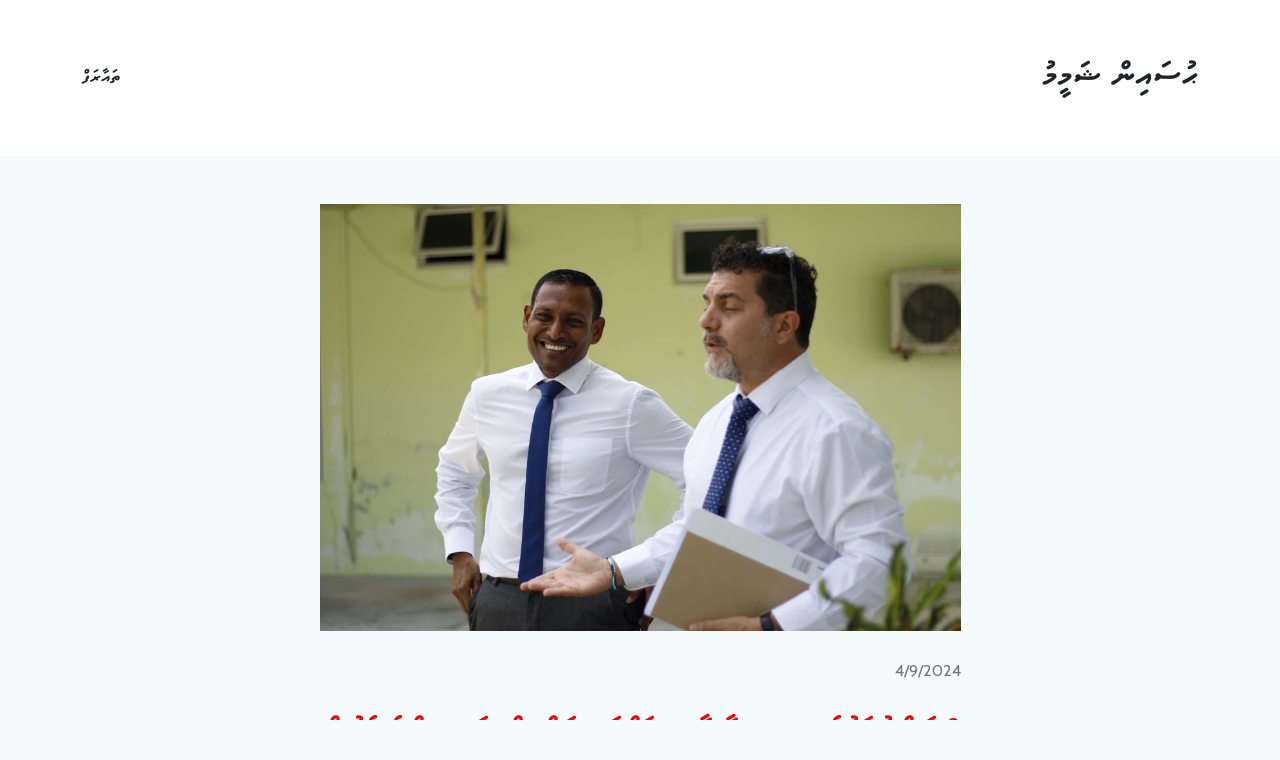

--- FILE ---
content_type: text/html; charset=utf-8
request_url: https://hushameem.com/blogs/luxurypublicservice2
body_size: 6691
content:
<!DOCTYPE html><html><head><link rel="preconnect" href="https://fonts.gstatic.com" crossorigin /><meta name="viewport" content="width=device-width"/><meta charSet="utf-8"/><link rel="preconnect" href="https://fonts.googleapis.com"/><link rel="preconnect" href="https://fonts.gstatic.com"/><meta name="next-head-count" content="5"/><link rel="preload" href="/_next/static/css/3f05e7410c7cd563.css" as="style"/><link rel="stylesheet" href="/_next/static/css/3f05e7410c7cd563.css" data-n-g=""/><noscript data-n-css=""></noscript><script defer="" nomodule="" src="/_next/static/chunks/polyfills-a40ef1678bae11e696dba45124eadd70.js"></script><script src="/_next/static/chunks/webpack-378e68e29c265886.js" defer=""></script><script src="/_next/static/chunks/framework-eff66908f40b2456.js" defer=""></script><script src="/_next/static/chunks/main-a5f2beb8b3d215d7.js" defer=""></script><script src="/_next/static/chunks/pages/_app-736e7870cae3102a.js" defer=""></script><script src="/_next/static/chunks/0c428ae2-312ee410bc5d9de6.js" defer=""></script><script src="/_next/static/chunks/6728d85a-589a06a15596363b.js" defer=""></script><script src="/_next/static/chunks/668-9a12b97903a79f1f.js" defer=""></script><script src="/_next/static/chunks/127-2275776afc52270d.js" defer=""></script><script src="/_next/static/chunks/244-25e905d6be63b4ec.js" defer=""></script><script src="/_next/static/chunks/155-4793fea5d2ca9f87.js" defer=""></script><script src="/_next/static/chunks/pages/blogs/%5Bblog%5D-bed6235e1db9a42d.js" defer=""></script><script src="/_next/static/xHnvOpYvYcoem7xMgjvLs/_buildManifest.js" defer=""></script><script src="/_next/static/xHnvOpYvYcoem7xMgjvLs/_ssgManifest.js" defer=""></script><script src="/_next/static/xHnvOpYvYcoem7xMgjvLs/_middlewareManifest.js" defer=""></script><style data-href="https://fonts.googleapis.com/css2?family=Cabin&display=swap">@font-face{font-family:'Cabin';font-style:normal;font-weight:400;font-stretch:normal;font-display:swap;src:url(https://fonts.gstatic.com/s/cabin/v18/u-4X0qWljRw-PfU81xCKCpdpbgZJl6XFpfEd7eA9BIxxkV2EL7I.woff) format('woff')}@font-face{font-family:'Cabin';font-style:normal;font-weight:400;font-stretch:100%;font-display:swap;src:url(https://fonts.gstatic.com/s/cabin/v18/u-4X0qWljRw-PfU81xCKCpdpbgZJl6XFpfEd7eA9BIxxkV2EH7mlwUzuA_q9BtS8.woff) format('woff');unicode-range:U+0102-0103,U+0110-0111,U+0128-0129,U+0168-0169,U+01A0-01A1,U+01AF-01B0,U+1EA0-1EF9,U+20AB}@font-face{font-family:'Cabin';font-style:normal;font-weight:400;font-stretch:100%;font-display:swap;src:url(https://fonts.gstatic.com/s/cabin/v18/u-4X0qWljRw-PfU81xCKCpdpbgZJl6XFpfEd7eA9BIxxkV2EH7ilwUzuA_q9BtS8.woff) format('woff');unicode-range:U+0100-024F,U+0259,U+1E00-1EFF,U+2020,U+20A0-20AB,U+20AD-20CF,U+2113,U+2C60-2C7F,U+A720-A7FF}@font-face{font-family:'Cabin';font-style:normal;font-weight:400;font-stretch:100%;font-display:swap;src:url(https://fonts.gstatic.com/s/cabin/v18/u-4X0qWljRw-PfU81xCKCpdpbgZJl6XFpfEd7eA9BIxxkV2EH7alwUzuA_q9Bg.woff) format('woff');unicode-range:U+0000-00FF,U+0131,U+0152-0153,U+02BB-02BC,U+02C6,U+02DA,U+02DC,U+2000-206F,U+2074,U+20AC,U+2122,U+2191,U+2193,U+2212,U+2215,U+FEFF,U+FFFD}</style></head><body><div id="__next"><div><div class="bg-white"><div class="navb py-lg-5 py-3 container d-flex flex-row-reverse flex-wrap justify-content-between"><a class="f-30 my-auto" href="/">ޙުސައިން ޝަމީމު</a><a class="f-16 my-auto" href="/profile">ތައާރަފް</a></div></div><div class="container"><div class="row justify-content-center mt-5"><div class="col-xl-7 col-lg-8 col-md-9 col-sm-10 col-xs-11 col-12"><img src="https://shameem-blog.sgp1.digitaloceanspaces.com/images/w_1000_h_1000/0-02-03-96c510d1689b87c3d83ee972dd3926139c4d92f69f0b23d014de1b1f4cb61254_4bb2fc14e147e2f5-1706317295180.webp" alt="" class="img-fluid w-100"/><p class="color-grey f-cabin f-16 text-end my-4">4/9/2024</p><h2 class="f-30 color-red text-end mb-5">3 މަސްދުވަހުގެ ސިޓީ ދިރާސާ – ލަގްޒަރީ ޕަބްލިކް ސަރވިސްގެ ފެށުން</h2><div class="body"><p class="ql-align-justify">ދިވެހިރާއްޖެއަކީ 'ލަގްޒަރީ ޑެސްޓިނޭޝަން' އެކެވެ. <a href="https://hushameem.com/blogs/luxurypublicservice" rel="noopener noreferrer" target="_blank">ވީމާ، ސަރުކާރު އިދާރާތަކުން ޢާންމުންނަށް ފޯރުކޮށްދޭ ޚިދުމަތްތައް ލަގްޒަރީ ފެންވަރުގައި ހުންނަންޖެހޭކަމަށް އަޅުގަނޑު އަބަދުވެސް ޤަބޫލުކުރަމެވެ. </a>މިދިވެހިރާއްޖެއިން، ދިވެހި ރައްޔިތުންނަށް އެ ފެންވަރުގެ ޚިދުމަތެއް ފޯރުކޮށްނުދޭންވީ ސަބަބެއް އަޅުގަނޑަކަށް ނުވިސްނެއެވެ.</p><p class="ql-align-justify">&nbsp;</p><p class="ql-align-justify">މިމަގުގައި އަޅުގަނޑަށް ކުރެވޭނެ ކަމަކީ، އަޅުގަނޑާ މިވަގުތު ޙަވާލުވެފައިވާ އިދާރާގެ މަސައްކަތްތައް ހަރުދަނާ ކުރެވޭތޯ ބެލުމެވެ. ޕްރޮސިކިއުޓަރ ޖެނެރަލްގެ އޮފީހުން ކުރާ މައިގަނޑު ކަމަކީ، ޖިނާއީ ކުށުގެ ޢަމަލެއްކަމަށް ބެލެވޭ ކަމެއްގައި ތަޙްޤީޤީ އިދާރާއިން ހޯދާ މަޢުލޫމާތު ވަޒަންކޮށް، ޖިނާއީ ދަޢުވާއެއް ކުރަންޖެހޭކަން ނުވަތަ ނޫންކަން ކަނޑައެޅުމެވެ. އެއަށްފަހު، އެ ދަޢުވާއެއް ކޯޓަށް ހުށަހަޅައި، އެކަމާމެދު ގޮތެއް ނިމެންދެން އެމައްސަލައެއް ހިފައިގެން އުޅުމެވެ. މިމަސައްކަތުގައި، ދައުލަތުގެ ތެރޭގައި ސިޓީބިޓީ ބަދަލުކުރަންޖެހެއެވެ. ޢާންމުންގެ ސިޓީތަކަށް ޖަވާބުދިނުމާއި، ކުށުގެ ރެކޯޑު ސާފުކޮށްދިނުމުގެ ޚިދުމަތާއި، އެކި ކަންކަމުގައި އަޅުގަނޑާ ބައްދަލުކުރަން ބޭނުންވާ މީހުންގެ ޝަކުވާ އަޑުއެހުމާ، މިހެންގޮސް އެތައް އިދާރީ ކަންތައްތަކެއް ހުރެއެވެ. އަޅުގަނޑު މިބަލަނީ މިހެން ހުރި އިދާރީ ކަންކަން ލަގްޒަރީ ފެންވަރަށް ގެނެވޭތޯއެވެ. މައްސަލަތަކާމެދު އަޅުގަނޑުމެން ނިންމާ ނިންމުންތަކަކީ ކޯޓު ސިސްޓަމުގެ ތެރެއިން ގޮތް ނިމެމުންދާނެ ކަންތައްތަކެވެ. އެކަންކަމުގައި ޚިޔާލު ތަފާތުވުން އަބަދުވެސް އޮންނާނެއެވެ. އެއީ ޠަބީޢީ ކަމެކެވެ. މިލިޔުމުގެ މައުޟޫޢަކީ އިދާރީ މައުޟޫޢެކެވެ.</p><p class="ql-align-justify">&nbsp;</p><p class="ql-align-justify">އިދާރީ ހިންގުން ހަރުދަނާ ކުރުމަށް ޕީޖީ އޮފީހުން ފޯރުކޮށްދޭ އެންމެ މުހިންމު ޚިދުމަތަކީ އޮންލައިން ޚިދުމަތެވެ. <a href="https://media.pgoffice.gov.mv/newsletter/8/article/30" rel="noopener noreferrer" target="_blank">ޕީޖީ އޮފީހުގެ އޮންލައިން ޕޯޓަލުން ޢާންމުން ބޭނުންވާ ހުރިހާ ޚިދުމަތެއް މިހާރު ފޯރުކޮށްދެވެއެވެ.</a> ޢާންމުންނަށާއި ދައުލަތުގެ އިދާރާތަކަށްވެސް މިޚިދުމަތް ލިބޭނެއެވެ. އެއްވެސް ކަމަކު، ޕީޖީ އޮފީހަށް މީހަކު އަންނާކަށް މިހާރަކު ނުޖެހޭނެއެވެ. ކުށުގެ ރެކޯޑު ސާފުކުރުން ދިހަ މިނިޓުން ވާނެއެވެ. އޮންލައިންކޮށް ޕޯޓަލުން ފޮނުވާ ސިޓީއަށް އޮންލައިންކޮށް ޖަވާބު ލިބޭނެއެވެ. އެޕޮއިންޓްމަންޓަށް އެދޭ ފޯމާއި، <a href="https://hushameem.com/blogs/victim" rel="noopener noreferrer" target="_blank">މައްސަލައިގެ ލިޔުންތަކަށް އެދޭ ފޯމާއި، ވަކީލު ޢައްޔަންކުރުމާއި، މައްސަލަ ހިނގަމުންދާ ގޮތުގެ ތާވަލުވެސް މިހާރު އޮންލައިންކޮށް ފެންނާނެއެވެ.</a></p><p class="ql-align-justify">&nbsp;</p><p class="ql-align-justify">މިޚިދުމަތްތަކާއެކު، އޮފީހަށް ލިބޭ ސިޓީތައް މަދުކުރެވޭތޯވެސް މިދަނީ މަސައްކަތްތަކެއް ކުރަމުންނެވެ. އެކަން ޙާޞިލުކުރާ އެއް މަގަކީ، ސިޓީތަކަށް ދޭ ޖަވާބު ހަރުދަނާކުރުމެވެ. ޖަވާބު ދޭ ގޮތަކުން އަލުން ސުވާލެއް ނުއުފެދޭ ވަރަށް، އަދި އިތުރު ސިޓީއެއް ފޮނުވަން ނުޖެހޭ މިންވަރަށް، ފަރުވާތެރިކަމާއެކު، ސާދާ، ދިވެހި ބަހުން، ރަނގަޅު ފެންވަރުގެ ޖަވާބު ދިނުމެވެ. ތިޔަ ސިޓީ ލިބިއްޖެކަމަށް ބުނެ ޖަވާބު ނުދިނުމެވެ. މިހެން ދެންނެވިޔަސް، އަދިވެސް މިހާރަށްވުރެ ރަނގަޅަށް ކުރެވޭނެ ގިނަ ކަންތައްތަކެއް އެބަހުރިކަން ހަނދާން ނައްތައެއް ނުލަމެވެ. އެކަންކަން ކުރުމުގެ ޢަޒުމުގައި މިދަނީ މަސައްކަތް ކުރަމުންނެވެ.</p><p class="ql-align-justify">&nbsp;</p><p class="ql-align-right">ވޭތުވެދިޔަ 5 އަހަރުގެ ޖަނަވަރީ 1 އިން މާރިޗު މަހުގެ 31 ވަނަ ދުވަހާ ހަމައަށް މިއޮފީހަށް ލިބުނު ސިޓީތަކުގެ ޢަދަދުތައް ދިރާސާކުރުމުން، މިކުރެވުނު&nbsp;މަސައްކަތުގެ ނަތީޖާ ސާފުވެއެވެ.&nbsp;</p><p class="ql-align-right"><br></p><p class="ql-align-right"><strong><u>ޕީޖީ އޮފީހަށް ލިބުނު ސިޓީތަކުގެ ޢަދަދު - 1 ޖަނަވަރީ އިން 31 މާރިޗުއަށް</u></strong></p><p class="ql-align-right">2020 - ޖަނަވަރީ 3031 / ފެބްރުވަރީ 3063 / މާރިޗު 2216 (ޖުމްލަ: <strong>8309</strong>)</p><p class="ql-align-right">2021 -&nbsp;ޖަނަވަރީ 2874 / ފެބްރުވަރީ 2409 / މާރިޗު 2797 (ޖުމްލަ: <strong>8080</strong>)</p><p class="ql-align-right">2022 - ޖަނަވަރީ 2500 / ފެބްރުވަރީ 2729 / މާރިޗު 2885 (ޖުމްލަ: <strong>8114</strong>)</p><p class="ql-align-right">2023 - ޖަނަވަރީ 2920 / ފެބްރުވަރީ 2903 / މާރިޗު 2262 (ޖުމްލަ: <strong>8085</strong>)</p><p class="ql-align-right">2024 - ޖަނަވަރީ 2428 / ފެބްރުވަރީ 2410 / މާރިޗު 1914 (ޖުމްލަ: <strong>6752</strong>)</p><p class="ql-align-right"><br></p><p class="ql-align-right"><br></p><p class="ql-align-right">2024 ގެ ފަރަޤު % އިން : 2020 <strong>%18.74</strong> / 2021 <strong>%16.43</strong> / 2022 <strong>%16.74</strong> /2023 <strong>%16.48</strong></p><p class="ql-align-right"><br></p><p class="ql-align-justify">މިހިސާބުތަކުން އެނގެނީ، ވޭތުވެދިޔަ 5 އަހަރު، އެވްރެޖްކޮށް، އަހަރުގެ ފުރަތަމަ ތިންމަހު ލިބެނީ 7868 އެންޓްރީ ނުވަތަ ލިޔުމެވެ. ނަމަވެސް، މިހިނގާ 2024 ވަނަ އަހަރު ލިބުނީ 6752 އެންޓްރީއެވެ. އެއީ، ފަސް އަހަރުގެ އެވްރެޖަށްވުރެ 1116 އެންޓްރީ މަދު ޢަދަދެކެވެ. މިއީ، ޕަސެންޓޭޖުން %14.18 މަދު ޢަދަދެކެވެ.</p><p class="ql-align-justify">&nbsp;</p><p class="ql-align-justify"><u>2023 ވަނަ އަހަރުގެ ފުރަތަމަ ތިންމަހު ލިބުނު 8085 އެންޓްރީއާއި މިއަހަރު ލިބުނު 6752 އެންޓްރީއާ އަޅައި ބެލުމުން، މިއަހަރު 1333 އެންޓްރީ މަދެވެ. މިއީ، ޕަސެންޓޭޖުން %16.48 މަދު ޢަދަދެކެވެ.</u> މިހާރު މި ދާގޮތަށް ދާނަމަ، މިއަހަރު ނިމޭއިރު ލިބޭނީ މިދިޔަ އަހަރަށްވުރެ 5332 އެންޓްރީ މަދުންނެވެ. އެއީ، ކުރީ އަހަރާ އަޅައި ބަލާއިރު، 2.3 މަހު ލިބޭނެ ވަރެވެ. މާނައަކީ، މިމަސައްކަތްކުރަން ތިބޭ މުވައްޒަފުންގެ މަސައްކަތް ލުއިވެ، މަދު މުވައްޒަފުންނާއެކު އިތުރު ޚިދުމަތްތައް، ކުރިއަށްވުރެ ހަލުއިކޮށް، ހަރުދަނާކޮށް ދިނުމުގެ ފުރުޞަތު ފަހިވުމެވެ. މިނަތީޖާ ނެރެވުނުއިރު، މިއަހަރުގެ މިމުއްދަތުގައި މިއޮފީހަށް ބަލައިގަތް މައްސަލަތަކާއި ކޯޓަށް ހުށަހެޅުނު މައްސަލަތައްވެސް އިތުރުވެފައިވެއެވެ. ވީމާ، މަތީގައި އޮތް ނަތީޖާ ނުކުތީ މަސައްކަތް މަދުވެގެންނޫންކަން ކަށަވަރުކަމާއެކު އެނގެއެވެ.</p><p class="ql-align-justify">&nbsp;</p><p class="ql-align-justify">ތަފާސް ހިސާބުތައް ބެލުމުގައި ދެން އަޅުގަނޑު ބެލީ، މިއަހަރު ލިބުނު އެންޓްރީތަކުގެ ބާވަތްތަކަށެވެ. އެބާވަތްތައް ވަކިވަކިން ދެނެގަނެ، ޚިދުމަތް ހޯދާ މީހުންނަށް މިހާރަށްވުރެ ލުއިފަސޭހަ ގޮތްތަކެއް ހޯދޭނެ ގޮތެއް ބެލުމަކީ އަޅުގަނޑުމެންގެ އަމާޒެވެ. މިކަމުގައި އަޅުގަނޑުމެން އެހީތެރިކަން ހޯދަނީ އިންފޮމޭޝަން ޓެކްނޮލޮޖީގެ ކުރިއެރުންތަކުންނެވެ. އެދާއިރާއަށް އަޅުގަނޑުމެން އަބަދުވެސް މިދަނީ އިންވެސްޓް ކުރަމުންނެވެ. މާތްﷲގެ އަމުރާއި އިރާދަފުޅުން، މިއަހަރު ނިމެންވާއިރަށް، ފުރިހަމަ ލަގްޒަރީ ޕަބްލިކް ސަރވިސްދޭ އިދާރާއެއްގެ ގޮތުގައި ޕްރޮސިކިއުޓަރ ޖެނެރަލްގެ އޮފީސް ވެގެންދާނެއެވެ. ރާއްޖޭގެ ރިސޯޓަކުން ލިބޭ ފެންވަރުގެ ޚިދުމަތެއް ޕަބްލިކް ސަރވިސް އޮފީހަކުން ތަޖުރިބާ ކުރުމުގެ ފުރުޞަތު މިއޮފީހުގެ ޚިދުމަތް ހޯދާ މީހުންނަށް ލިބޭނެއެވެ.</p></div><div class="d-flex my-5 pt-5 justify-content-between"><a class="my-auto"><button aria-label="facebook" class="react-share__ShareButton" style="background-color:transparent;border:none;padding:0;font:inherit;color:inherit;cursor:pointer"><svg stroke="currentColor" fill="currentColor" stroke-width="0" viewBox="0 0 16 16" class="color-dark" height="25" width="25" xmlns="http://www.w3.org/2000/svg"><path d="M16 8.049c0-4.446-3.582-8.05-8-8.05C3.58 0-.002 3.603-.002 8.05c0 4.017 2.926 7.347 6.75 7.951v-5.625h-2.03V8.05H6.75V6.275c0-2.017 1.195-3.131 3.022-3.131.876 0 1.791.157 1.791.157v1.98h-1.009c-.993 0-1.303.621-1.303 1.258v1.51h2.218l-.354 2.326H9.25V16c3.824-.604 6.75-3.934 6.75-7.951z"></path></svg></button></a><a class="my-auto"><button aria-label="twitter" class="react-share__ShareButton" style="background-color:transparent;border:none;padding:0;font:inherit;color:inherit;cursor:pointer"><svg stroke="currentColor" fill="currentColor" stroke-width="0" viewBox="0 0 16 16" class="color-dark" height="25" width="25" xmlns="http://www.w3.org/2000/svg"><path d="M5.026 15c6.038 0 9.341-5.003 9.341-9.334 0-.14 0-.282-.006-.422A6.685 6.685 0 0 0 16 3.542a6.658 6.658 0 0 1-1.889.518 3.301 3.301 0 0 0 1.447-1.817 6.533 6.533 0 0 1-2.087.793A3.286 3.286 0 0 0 7.875 6.03a9.325 9.325 0 0 1-6.767-3.429 3.289 3.289 0 0 0 1.018 4.382A3.323 3.323 0 0 1 .64 6.575v.045a3.288 3.288 0 0 0 2.632 3.218 3.203 3.203 0 0 1-.865.115 3.23 3.23 0 0 1-.614-.057 3.283 3.283 0 0 0 3.067 2.277A6.588 6.588 0 0 1 .78 13.58a6.32 6.32 0 0 1-.78-.045A9.344 9.344 0 0 0 5.026 15z"></path></svg></button></a><a class="my-auto"><button aria-label="linkedin" class="react-share__ShareButton" style="background-color:transparent;border:none;padding:0;font:inherit;color:inherit;cursor:pointer"><svg stroke="currentColor" fill="currentColor" stroke-width="0" viewBox="0 0 24 24" class="color-dark" height="25" width="25" xmlns="http://www.w3.org/2000/svg"><path fill-rule="evenodd" d="M22.0367422,22 L17.8848745,22 L17.8848745,15.5036305 C17.8848745,13.9543347 17.85863,11.9615082 15.7275829,11.9615082 C13.5676669,11.9615082 13.237862,13.6498994 13.237862,15.3925291 L13.237862,22 L9.0903683,22 L9.0903683,8.64071385 L13.0707725,8.64071385 L13.0707725,10.4673257 L13.1276354,10.4673257 C13.6813927,9.41667396 15.0356049,8.3091593 17.0555507,8.3091593 C21.2599073,8.3091593 22.0367422,11.0753215 22.0367422,14.6734319 L22.0367422,22 Z M4.40923804,6.81585163 C3.07514653,6.81585163 2,5.73720584 2,4.40748841 C2,3.07864579 3.07514653,2 4.40923804,2 C5.73720584,2 6.81585163,3.07864579 6.81585163,4.40748841 C6.81585163,5.73720584 5.73720584,6.81585163 4.40923804,6.81585163 L4.40923804,6.81585163 Z M6.48604672,22 L2.32980492,22 L2.32980492,8.64071385 L6.48604672,8.64071385 L6.48604672,22 Z"></path></svg></button></a><div class="my-auto pointer" role="button"><span aria-label="copied" class=""></span><style data-emotion="css 1e2dcm1">.css-1e2dcm1{z-index:1500;pointer-events:none;}</style><svg stroke="currentColor" fill="currentColor" stroke-width="0" viewBox="0 0 24 24" class="color-dark" height="25" width="25" xmlns="http://www.w3.org/2000/svg"><path fill="none" stroke="#000" stroke-width="2" d="M9,15 L17,15 L9,15 Z M9,11 L19,11 L9,11 Z M9,7 L13,7 L9,7 Z M16,1 L16,7 L22,7 M6,5 L2,5 L2,23 L18,23 L18,19 M22,19 L6,19 L6,1 L17,1 L22,6 L22,19 L22,19 Z"></path></svg></div></div></div></div><div class="row pb-5"><div class="col-lg-5 d-flex mt-5"><p class="color-dark f-14 f-cabin my-auto">Connect through</p><a class="my-auto ms-3 me-2"><svg stroke="currentColor" fill="currentColor" stroke-width="0" viewBox="0 0 16 16" class="color-grey" height="20" width="20" xmlns="http://www.w3.org/2000/svg"><path d="M16 8.049c0-4.446-3.582-8.05-8-8.05C3.58 0-.002 3.603-.002 8.05c0 4.017 2.926 7.347 6.75 7.951v-5.625h-2.03V8.05H6.75V6.275c0-2.017 1.195-3.131 3.022-3.131.876 0 1.791.157 1.791.157v1.98h-1.009c-.993 0-1.303.621-1.303 1.258v1.51h2.218l-.354 2.326H9.25V16c3.824-.604 6.75-3.934 6.75-7.951z"></path></svg></a><a class="my-auto mx-2"><svg stroke="currentColor" fill="currentColor" stroke-width="0" viewBox="0 0 16 16" class="color-grey" height="20" width="20" xmlns="http://www.w3.org/2000/svg"><path d="M5.026 15c6.038 0 9.341-5.003 9.341-9.334 0-.14 0-.282-.006-.422A6.685 6.685 0 0 0 16 3.542a6.658 6.658 0 0 1-1.889.518 3.301 3.301 0 0 0 1.447-1.817 6.533 6.533 0 0 1-2.087.793A3.286 3.286 0 0 0 7.875 6.03a9.325 9.325 0 0 1-6.767-3.429 3.289 3.289 0 0 0 1.018 4.382A3.323 3.323 0 0 1 .64 6.575v.045a3.288 3.288 0 0 0 2.632 3.218 3.203 3.203 0 0 1-.865.115 3.23 3.23 0 0 1-.614-.057 3.283 3.283 0 0 0 3.067 2.277A6.588 6.588 0 0 1 .78 13.58a6.32 6.32 0 0 1-.78-.045A9.344 9.344 0 0 0 5.026 15z"></path></svg></a><a class="my-auto ms-2"><svg stroke="currentColor" fill="currentColor" stroke-width="0" viewBox="0 0 24 24" class="color-grey" height="20" width="20" xmlns="http://www.w3.org/2000/svg"><path fill-rule="evenodd" d="M22.0367422,22 L17.8848745,22 L17.8848745,15.5036305 C17.8848745,13.9543347 17.85863,11.9615082 15.7275829,11.9615082 C13.5676669,11.9615082 13.237862,13.6498994 13.237862,15.3925291 L13.237862,22 L9.0903683,22 L9.0903683,8.64071385 L13.0707725,8.64071385 L13.0707725,10.4673257 L13.1276354,10.4673257 C13.6813927,9.41667396 15.0356049,8.3091593 17.0555507,8.3091593 C21.2599073,8.3091593 22.0367422,11.0753215 22.0367422,14.6734319 L22.0367422,22 Z M4.40923804,6.81585163 C3.07514653,6.81585163 2,5.73720584 2,4.40748841 C2,3.07864579 3.07514653,2 4.40923804,2 C5.73720584,2 6.81585163,3.07864579 6.81585163,4.40748841 C6.81585163,5.73720584 5.73720584,6.81585163 4.40923804,6.81585163 L4.40923804,6.81585163 Z M6.48604672,22 L2.32980492,22 L2.32980492,8.64071385 L6.48604672,8.64071385 L6.48604672,22 Z"></path></svg></a></div><div class="col-lg-7 mt-5"><p class="color-dark f-14 f-cabin">The opinions expressed in this publication are those of the author. They do not purport to reflect the opinions or views of the official positions held by the author. The designations employed in this publication and the presentation of material therein do not imply the expression of any opinion whatsoever on the part of the official positions held by the author</p></div></div></div></div></div><script id="__NEXT_DATA__" type="application/json">{"props":{"pageProps":{"blog":{"_id":"6614e239f2e8b91c403c2d6b","title":"3 މަސްދުވަހުގެ ސިޓީ ދިރާސާ – ލަގްޒަރީ ޕަބްލިކް ސަރވިސްގެ ފެށުން","slug":"luxurypublicservice2","shortTitle":"3 މަސްދުވަހުގެ ސިޓީ ދިރާސާ – ލަގްޒަރީ ޕަބްލިކް ސަރވިސްގެ ފެށުން","description":"ދިވެހިރާއްޖެއަކީ 'ލަގްޒަރީ ޑެސްޓިނޭޝަން' އެކެވެ. ވީމާ، ސަރުކާރު އިދާރާތަކުން ޢާންމުންނަށް ފޯރުކޮށްދޭ ޚިދުމަތްތައް ލަގްޒަރީ ފެންވަރުގައި ހުންނަންޖެހޭކަމަށް އަޅުގަނޑު އަބަދުވެސް ޤަބޫލުކުރަމެވެ. މިމަގުގައި އަޅުގަނޑަށް ކުރެވޭނެ ކަމަކީ، އަޅުގަނޑާ މިވަގުތު ޙަވާލުވެފައިވާ އިދާރާގެ މަސައްކަތްތައް ހަރުދަނާ ކުރެވޭތޯ ބެލުމެވެ.\n\n2023 ވަނަ އަހަރުގެ ފުރަތަމަ ތިންމަހު ލިބުނު 8085 އެންޓްރީއާއި މިއަހަރު ލިބުނު 6752 އެންޓްރީއާ އަޅައި ބެލުމުން، މިއަހަރު 1333 އެންޓްރީ މަދެވެ. މިއީ، ޕަސެންޓޭޖުން %16.48 މަދު ޢަދަދެކެވެ. މިހާރު މި ދާގޮތަށް ދާނަމަ، މިއަހަރު ނިމޭއިރު ލިބޭނީ މިދިޔަ އަހަރަށްވުރެ 5332 އެންޓްރީ މަދުންނެވެ. އެއީ، ކުރީ އަހަރާ އަޅައި ބަލާއިރު، 2.3 މަހު ލިބޭނެ ވަރެވެ. މާނައަކީ، މިމަސައްކަތްކުރަން ތިބޭ މުވައްޒަފުންގެ މަސައްކަތް ލުއިވެ، މަދު މުވައްޒަފުންނާއެކު އިތުރު ޚިދުމަތްތައް، ކުރިއަށްވުރެ ހަލުއިކޮށް، ހަރުދަނާކޮށް ދިނުމުގެ ފުރުޞަތު ފަހިވުމެވެ. ލަގްޒަރީ ޕަބްލިކް ސަރވިސްއެއްގެ ފެށުމުގެ ކުރީކޮޅެވެ.","body":"\u003cp class=\"ql-align-justify\"\u003eދިވެހިރާއްޖެއަކީ 'ލަގްޒަރީ ޑެސްޓިނޭޝަން' އެކެވެ. \u003ca href=\"https://hushameem.com/blogs/luxurypublicservice\" rel=\"noopener noreferrer\" target=\"_blank\"\u003eވީމާ، ސަރުކާރު އިދާރާތަކުން ޢާންމުންނަށް ފޯރުކޮށްދޭ ޚިދުމަތްތައް ލަގްޒަރީ ފެންވަރުގައި ހުންނަންޖެހޭކަމަށް އަޅުގަނޑު އަބަދުވެސް ޤަބޫލުކުރަމެވެ. \u003c/a\u003eމިދިވެހިރާއްޖެއިން، ދިވެހި ރައްޔިތުންނަށް އެ ފެންވަރުގެ ޚިދުމަތެއް ފޯރުކޮށްނުދޭންވީ ސަބަބެއް އަޅުގަނޑަކަށް ނުވިސްނެއެވެ.\u003c/p\u003e\u003cp class=\"ql-align-justify\"\u003e\u0026nbsp;\u003c/p\u003e\u003cp class=\"ql-align-justify\"\u003eމިމަގުގައި އަޅުގަނޑަށް ކުރެވޭނެ ކަމަކީ، އަޅުގަނޑާ މިވަގުތު ޙަވާލުވެފައިވާ އިދާރާގެ މަސައްކަތްތައް ހަރުދަނާ ކުރެވޭތޯ ބެލުމެވެ. ޕްރޮސިކިއުޓަރ ޖެނެރަލްގެ އޮފީހުން ކުރާ މައިގަނޑު ކަމަކީ، ޖިނާއީ ކުށުގެ ޢަމަލެއްކަމަށް ބެލެވޭ ކަމެއްގައި ތަޙްޤީޤީ އިދާރާއިން ހޯދާ މަޢުލޫމާތު ވަޒަންކޮށް، ޖިނާއީ ދަޢުވާއެއް ކުރަންޖެހޭކަން ނުވަތަ ނޫންކަން ކަނޑައެޅުމެވެ. އެއަށްފަހު، އެ ދަޢުވާއެއް ކޯޓަށް ހުށަހަޅައި، އެކަމާމެދު ގޮތެއް ނިމެންދެން އެމައްސަލައެއް ހިފައިގެން އުޅުމެވެ. މިމަސައްކަތުގައި، ދައުލަތުގެ ތެރޭގައި ސިޓީބިޓީ ބަދަލުކުރަންޖެހެއެވެ. ޢާންމުންގެ ސިޓީތަކަށް ޖަވާބުދިނުމާއި، ކުށުގެ ރެކޯޑު ސާފުކޮށްދިނުމުގެ ޚިދުމަތާއި، އެކި ކަންކަމުގައި އަޅުގަނޑާ ބައްދަލުކުރަން ބޭނުންވާ މީހުންގެ ޝަކުވާ އަޑުއެހުމާ، މިހެންގޮސް އެތައް އިދާރީ ކަންތައްތަކެއް ހުރެއެވެ. އަޅުގަނޑު މިބަލަނީ މިހެން ހުރި އިދާރީ ކަންކަން ލަގްޒަރީ ފެންވަރަށް ގެނެވޭތޯއެވެ. މައްސަލަތަކާމެދު އަޅުގަނޑުމެން ނިންމާ ނިންމުންތަކަކީ ކޯޓު ސިސްޓަމުގެ ތެރެއިން ގޮތް ނިމެމުންދާނެ ކަންތައްތަކެވެ. އެކަންކަމުގައި ޚިޔާލު ތަފާތުވުން އަބަދުވެސް އޮންނާނެއެވެ. އެއީ ޠަބީޢީ ކަމެކެވެ. މިލިޔުމުގެ މައުޟޫޢަކީ އިދާރީ މައުޟޫޢެކެވެ.\u003c/p\u003e\u003cp class=\"ql-align-justify\"\u003e\u0026nbsp;\u003c/p\u003e\u003cp class=\"ql-align-justify\"\u003eއިދާރީ ހިންގުން ހަރުދަނާ ކުރުމަށް ޕީޖީ އޮފީހުން ފޯރުކޮށްދޭ އެންމެ މުހިންމު ޚިދުމަތަކީ އޮންލައިން ޚިދުމަތެވެ. \u003ca href=\"https://media.pgoffice.gov.mv/newsletter/8/article/30\" rel=\"noopener noreferrer\" target=\"_blank\"\u003eޕީޖީ އޮފީހުގެ އޮންލައިން ޕޯޓަލުން ޢާންމުން ބޭނުންވާ ހުރިހާ ޚިދުމަތެއް މިހާރު ފޯރުކޮށްދެވެއެވެ.\u003c/a\u003e ޢާންމުންނަށާއި ދައުލަތުގެ އިދާރާތަކަށްވެސް މިޚިދުމަތް ލިބޭނެއެވެ. އެއްވެސް ކަމަކު، ޕީޖީ އޮފީހަށް މީހަކު އަންނާކަށް މިހާރަކު ނުޖެހޭނެއެވެ. ކުށުގެ ރެކޯޑު ސާފުކުރުން ދިހަ މިނިޓުން ވާނެއެވެ. އޮންލައިންކޮށް ޕޯޓަލުން ފޮނުވާ ސިޓީއަށް އޮންލައިންކޮށް ޖަވާބު ލިބޭނެއެވެ. އެޕޮއިންޓްމަންޓަށް އެދޭ ފޯމާއި، \u003ca href=\"https://hushameem.com/blogs/victim\" rel=\"noopener noreferrer\" target=\"_blank\"\u003eމައްސަލައިގެ ލިޔުންތަކަށް އެދޭ ފޯމާއި، ވަކީލު ޢައްޔަންކުރުމާއި، މައްސަލަ ހިނގަމުންދާ ގޮތުގެ ތާވަލުވެސް މިހާރު އޮންލައިންކޮށް ފެންނާނެއެވެ.\u003c/a\u003e\u003c/p\u003e\u003cp class=\"ql-align-justify\"\u003e\u0026nbsp;\u003c/p\u003e\u003cp class=\"ql-align-justify\"\u003eމިޚިދުމަތްތަކާއެކު، އޮފީހަށް ލިބޭ ސިޓީތައް މަދުކުރެވޭތޯވެސް މިދަނީ މަސައްކަތްތަކެއް ކުރަމުންނެވެ. އެކަން ޙާޞިލުކުރާ އެއް މަގަކީ، ސިޓީތަކަށް ދޭ ޖަވާބު ހަރުދަނާކުރުމެވެ. ޖަވާބު ދޭ ގޮތަކުން އަލުން ސުވާލެއް ނުއުފެދޭ ވަރަށް، އަދި އިތުރު ސިޓީއެއް ފޮނުވަން ނުޖެހޭ މިންވަރަށް، ފަރުވާތެރިކަމާއެކު، ސާދާ، ދިވެހި ބަހުން، ރަނގަޅު ފެންވަރުގެ ޖަވާބު ދިނުމެވެ. ތިޔަ ސިޓީ ލިބިއްޖެކަމަށް ބުނެ ޖަވާބު ނުދިނުމެވެ. މިހެން ދެންނެވިޔަސް، އަދިވެސް މިހާރަށްވުރެ ރަނގަޅަށް ކުރެވޭނެ ގިނަ ކަންތައްތަކެއް އެބަހުރިކަން ހަނދާން ނައްތައެއް ނުލަމެވެ. އެކަންކަން ކުރުމުގެ ޢަޒުމުގައި މިދަނީ މަސައްކަތް ކުރަމުންނެވެ.\u003c/p\u003e\u003cp class=\"ql-align-justify\"\u003e\u0026nbsp;\u003c/p\u003e\u003cp class=\"ql-align-right\"\u003eވޭތުވެދިޔަ 5 އަހަރުގެ ޖަނަވަރީ 1 އިން މާރިޗު މަހުގެ 31 ވަނަ ދުވަހާ ހަމައަށް މިއޮފީހަށް ލިބުނު ސިޓީތަކުގެ ޢަދަދުތައް ދިރާސާކުރުމުން، މިކުރެވުނު\u0026nbsp;މަސައްކަތުގެ ނަތީޖާ ސާފުވެއެވެ.\u0026nbsp;\u003c/p\u003e\u003cp class=\"ql-align-right\"\u003e\u003cbr\u003e\u003c/p\u003e\u003cp class=\"ql-align-right\"\u003e\u003cstrong\u003e\u003cu\u003eޕީޖީ އޮފީހަށް ލިބުނު ސިޓީތަކުގެ ޢަދަދު - 1 ޖަނަވަރީ އިން 31 މާރިޗުއަށް\u003c/u\u003e\u003c/strong\u003e\u003c/p\u003e\u003cp class=\"ql-align-right\"\u003e2020 - ޖަނަވަރީ 3031 / ފެބްރުވަރީ 3063 / މާރިޗު 2216 (ޖުމްލަ: \u003cstrong\u003e8309\u003c/strong\u003e)\u003c/p\u003e\u003cp class=\"ql-align-right\"\u003e2021 -\u0026nbsp;ޖަނަވަރީ 2874 / ފެބްރުވަރީ 2409 / މާރިޗު 2797 (ޖުމްލަ: \u003cstrong\u003e8080\u003c/strong\u003e)\u003c/p\u003e\u003cp class=\"ql-align-right\"\u003e2022 - ޖަނަވަރީ 2500 / ފެބްރުވަރީ 2729 / މާރިޗު 2885 (ޖުމްލަ: \u003cstrong\u003e8114\u003c/strong\u003e)\u003c/p\u003e\u003cp class=\"ql-align-right\"\u003e2023 - ޖަނަވަރީ 2920 / ފެބްރުވަރީ 2903 / މާރިޗު 2262 (ޖުމްލަ: \u003cstrong\u003e8085\u003c/strong\u003e)\u003c/p\u003e\u003cp class=\"ql-align-right\"\u003e2024 - ޖަނަވަރީ 2428 / ފެބްރުވަރީ 2410 / މާރިޗު 1914 (ޖުމްލަ: \u003cstrong\u003e6752\u003c/strong\u003e)\u003c/p\u003e\u003cp class=\"ql-align-right\"\u003e\u003cbr\u003e\u003c/p\u003e\u003cp class=\"ql-align-right\"\u003e\u003cbr\u003e\u003c/p\u003e\u003cp class=\"ql-align-right\"\u003e2024 ގެ ފަރަޤު % އިން : 2020 \u003cstrong\u003e%18.74\u003c/strong\u003e / 2021 \u003cstrong\u003e%16.43\u003c/strong\u003e / 2022 \u003cstrong\u003e%16.74\u003c/strong\u003e /2023 \u003cstrong\u003e%16.48\u003c/strong\u003e\u003c/p\u003e\u003cp class=\"ql-align-right\"\u003e\u003cbr\u003e\u003c/p\u003e\u003cp class=\"ql-align-justify\"\u003eމިހިސާބުތަކުން އެނގެނީ، ވޭތުވެދިޔަ 5 އަހަރު، އެވްރެޖްކޮށް، އަހަރުގެ ފުރަތަމަ ތިންމަހު ލިބެނީ 7868 އެންޓްރީ ނުވަތަ ލިޔުމެވެ. ނަމަވެސް، މިހިނގާ 2024 ވަނަ އަހަރު ލިބުނީ 6752 އެންޓްރީއެވެ. އެއީ، ފަސް އަހަރުގެ އެވްރެޖަށްވުރެ 1116 އެންޓްރީ މަދު ޢަދަދެކެވެ. މިއީ، ޕަސެންޓޭޖުން %14.18 މަދު ޢަދަދެކެވެ.\u003c/p\u003e\u003cp class=\"ql-align-justify\"\u003e\u0026nbsp;\u003c/p\u003e\u003cp class=\"ql-align-justify\"\u003e\u003cu\u003e2023 ވަނަ އަހަރުގެ ފުރަތަމަ ތިންމަހު ލިބުނު 8085 އެންޓްރީއާއި މިއަހަރު ލިބުނު 6752 އެންޓްރީއާ އަޅައި ބެލުމުން، މިއަހަރު 1333 އެންޓްރީ މަދެވެ. މިއީ، ޕަސެންޓޭޖުން %16.48 މަދު ޢަދަދެކެވެ.\u003c/u\u003e މިހާރު މި ދާގޮތަށް ދާނަމަ، މިއަހަރު ނިމޭއިރު ލިބޭނީ މިދިޔަ އަހަރަށްވުރެ 5332 އެންޓްރީ މަދުންނެވެ. އެއީ، ކުރީ އަހަރާ އަޅައި ބަލާއިރު، 2.3 މަހު ލިބޭނެ ވަރެވެ. މާނައަކީ، މިމަސައްކަތްކުރަން ތިބޭ މުވައްޒަފުންގެ މަސައްކަތް ލުއިވެ، މަދު މުވައްޒަފުންނާއެކު އިތުރު ޚިދުމަތްތައް، ކުރިއަށްވުރެ ހަލުއިކޮށް، ހަރުދަނާކޮށް ދިނުމުގެ ފުރުޞަތު ފަހިވުމެވެ. މިނަތީޖާ ނެރެވުނުއިރު، މިއަހަރުގެ މިމުއްދަތުގައި މިއޮފީހަށް ބަލައިގަތް މައްސަލަތަކާއި ކޯޓަށް ހުށަހެޅުނު މައްސަލަތައްވެސް އިތުރުވެފައިވެއެވެ. ވީމާ، މަތީގައި އޮތް ނަތީޖާ ނުކުތީ މަސައްކަތް މަދުވެގެންނޫންކަން ކަށަވަރުކަމާއެކު އެނގެއެވެ.\u003c/p\u003e\u003cp class=\"ql-align-justify\"\u003e\u0026nbsp;\u003c/p\u003e\u003cp class=\"ql-align-justify\"\u003eތަފާސް ހިސާބުތައް ބެލުމުގައި ދެން އަޅުގަނޑު ބެލީ، މިއަހަރު ލިބުނު އެންޓްރީތަކުގެ ބާވަތްތަކަށެވެ. އެބާވަތްތައް ވަކިވަކިން ދެނެގަނެ، ޚިދުމަތް ހޯދާ މީހުންނަށް މިހާރަށްވުރެ ލުއިފަސޭހަ ގޮތްތަކެއް ހޯދޭނެ ގޮތެއް ބެލުމަކީ އަޅުގަނޑުމެންގެ އަމާޒެވެ. މިކަމުގައި އަޅުގަނޑުމެން އެހީތެރިކަން ހޯދަނީ އިންފޮމޭޝަން ޓެކްނޮލޮޖީގެ ކުރިއެރުންތަކުންނެވެ. އެދާއިރާއަށް އަޅުގަނޑުމެން އަބަދުވެސް މިދަނީ އިންވެސްޓް ކުރަމުންނެވެ. މާތްﷲގެ އަމުރާއި އިރާދަފުޅުން، މިއަހަރު ނިމެންވާއިރަށް، ފުރިހަމަ ލަގްޒަރީ ޕަބްލިކް ސަރވިސްދޭ އިދާރާއެއްގެ ގޮތުގައި ޕްރޮސިކިއުޓަރ ޖެނެރަލްގެ އޮފީސް ވެގެންދާނެއެވެ. ރާއްޖޭގެ ރިސޯޓަކުން ލިބޭ ފެންވަރުގެ ޚިދުމަތެއް ޕަބްލިކް ސަރވިސް އޮފީހަކުން ތަޖުރިބާ ކުރުމުގެ ފުރުޞަތު މިއޮފީހުގެ ޚިދުމަތް ހޯދާ މީހުންނަށް ލިބޭނެއެވެ.\u003c/p\u003e","thumbnail":{"_id":"65b455eff2e8b91c403b89e5","key":"0-02-03-96c510d1689b87c3d83ee972dd3926139c4d92f69f0b23d014de1b1f4cb61254_4bb2fc14e147e2f5-1706317295180","url":"https://shameem-blog.sgp1.digitaloceanspaces.com/images/original/0-02-03-96c510d1689b87c3d83ee972dd3926139c4d92f69f0b23d014de1b1f4cb61254_4bb2fc14e147e2f5-1706317295180.jpg"},"status":"active","createdDate":"2024-04-09T06:37:45.304Z","__v":0}},"__N_SSP":true},"page":"/blogs/[blog]","query":{"blog":"luxurypublicservice2"},"buildId":"xHnvOpYvYcoem7xMgjvLs","isFallback":false,"gssp":true,"customServer":true,"scriptLoader":[]}</script></body></html>

--- FILE ---
content_type: application/javascript; charset=UTF-8
request_url: https://hushameem.com/_next/static/chunks/6728d85a-589a06a15596363b.js
body_size: 648
content:
"use strict";(self.webpackChunk_N_E=self.webpackChunk_N_E||[]).push([[158],{5155:function(L,t,n){n.d(t,{VFf:function(){return r},xQQ:function(){return u}});var e=n(8357);function r(L){return(0,e.w_)({tag:"svg",attr:{viewBox:"0 0 24 24"},child:[{tag:"path",attr:{fill:"none",stroke:"#000",strokeWidth:"2",d:"M9,15 L17,15 L9,15 Z M9,11 L19,11 L9,11 Z M9,7 L13,7 L9,7 Z M16,1 L16,7 L22,7 M6,5 L2,5 L2,23 L18,23 L18,19 M22,19 L6,19 L6,1 L17,1 L22,6 L22,19 L22,19 Z"}}]})(L)}function u(L){return(0,e.w_)({tag:"svg",attr:{viewBox:"0 0 24 24"},child:[{tag:"path",attr:{fillRule:"evenodd",d:"M22.0367422,22 L17.8848745,22 L17.8848745,15.5036305 C17.8848745,13.9543347 17.85863,11.9615082 15.7275829,11.9615082 C13.5676669,11.9615082 13.237862,13.6498994 13.237862,15.3925291 L13.237862,22 L9.0903683,22 L9.0903683,8.64071385 L13.0707725,8.64071385 L13.0707725,10.4673257 L13.1276354,10.4673257 C13.6813927,9.41667396 15.0356049,8.3091593 17.0555507,8.3091593 C21.2599073,8.3091593 22.0367422,11.0753215 22.0367422,14.6734319 L22.0367422,22 Z M4.40923804,6.81585163 C3.07514653,6.81585163 2,5.73720584 2,4.40748841 C2,3.07864579 3.07514653,2 4.40923804,2 C5.73720584,2 6.81585163,3.07864579 6.81585163,4.40748841 C6.81585163,5.73720584 5.73720584,6.81585163 4.40923804,6.81585163 L4.40923804,6.81585163 Z M6.48604672,22 L2.32980492,22 L2.32980492,8.64071385 L6.48604672,8.64071385 L6.48604672,22 Z"}}]})(L)}}}]);

--- FILE ---
content_type: application/javascript; charset=UTF-8
request_url: https://hushameem.com/_next/static/chunks/127-2275776afc52270d.js
body_size: 2392
content:
"use strict";(self.webpackChunk_N_E=self.webpackChunk_N_E||[]).push([[127],{6514:function(t,n,e){var i=e(7462),o=e(3366),r=e(7294),s=(e(5697),e(8885)),a=e(2734),u=e(577),l=e(1705),c=e(5893);const p=["addEndListener","appear","children","easing","in","onEnter","onEntered","onEntering","onExit","onExited","onExiting","style","timeout","TransitionComponent"];function d(t){return`scale(${t}, ${t**2})`}const f={entering:{opacity:1,transform:d(1)},entered:{opacity:1,transform:"none"}},E=r.forwardRef((function(t,n){const{addEndListener:e,appear:E=!0,children:h,easing:x,in:m,onEnter:g,onEntered:y,onEntering:C,onExit:v,onExited:b,onExiting:S,style:k,timeout:T="auto",TransitionComponent:N=s.ZP}=t,Z=(0,o.Z)(t,p),D=r.useRef(),R=r.useRef(),O=(0,a.Z)(),L=r.useRef(null),M=(0,l.Z)(h.ref,n),P=(0,l.Z)(L,M),j=t=>n=>{if(t){const e=L.current;void 0===n?t(e):t(e,n)}},w=j(C),H=j(((t,n)=>{(0,u.n)(t);const{duration:e,delay:i,easing:o}=(0,u.C)({style:k,timeout:T,easing:x},{mode:"enter"});let r;"auto"===T?(r=O.transitions.getAutoHeightDuration(t.clientHeight),R.current=r):r=e,t.style.transition=[O.transitions.create("opacity",{duration:r,delay:i}),O.transitions.create("transform",{duration:.666*r,delay:i,easing:o})].join(","),g&&g(t,n)})),I=j(y),U=j(S),_=j((t=>{const{duration:n,delay:e,easing:i}=(0,u.C)({style:k,timeout:T,easing:x},{mode:"exit"});let o;"auto"===T?(o=O.transitions.getAutoHeightDuration(t.clientHeight),R.current=o):o=n,t.style.transition=[O.transitions.create("opacity",{duration:o,delay:e}),O.transitions.create("transform",{duration:.666*o,delay:e||.333*o,easing:i})].join(","),t.style.opacity="0",t.style.transform=d(.75),v&&v(t)})),A=j(b);return r.useEffect((()=>()=>{clearTimeout(D.current)}),[]),(0,c.jsx)(N,(0,i.Z)({appear:E,in:m,nodeRef:L,onEnter:H,onEntered:I,onEntering:w,onExit:_,onExited:A,onExiting:U,addEndListener:t=>{"auto"===T&&(D.current=setTimeout(t,R.current||0)),e&&e(L.current,t)},timeout:"auto"===T?null:T},Z,{children:(t,n)=>r.cloneElement(h,(0,i.Z)({style:(0,i.Z)({opacity:0,transform:d(.75),visibility:"exited"!==t||m?void 0:"hidden"},f[t],k,h.props.style),ref:P},n))}))}));E.muiSupportAuto=!0,n.Z=E},577:function(t,n,e){e.d(n,{n:function(){return i},C:function(){return o}});const i=t=>t.scrollTop;function o(t,n){var e,i;const{timeout:o,easing:r,style:s={}}=t;return{duration:null!=(e=s.transitionDuration)?e:"number"===typeof o?o:o[n.mode]||0,easing:null!=(i=s.transitionTimingFunction)?i:"object"===typeof r?r[n.mode]:r,delay:s.transitionDelay}}},7094:function(t,n,e){function i(t){return t&&t.ownerDocument||document}e.d(n,{Z:function(){return i}})},8885:function(t,n,e){e.d(n,{ZP:function(){return x}});var i=e(3366),o=e(4578),r=(e(5697),e(7294)),s=e(3935),a=!1,u=e(220),l="unmounted",c="exited",p="entering",d="entered",f="exiting",E=function(t){function n(n,e){var i;i=t.call(this,n,e)||this;var o,r=e&&!e.isMounting?n.enter:n.appear;return i.appearStatus=null,n.in?r?(o=c,i.appearStatus=p):o=d:o=n.unmountOnExit||n.mountOnEnter?l:c,i.state={status:o},i.nextCallback=null,i}(0,o.Z)(n,t),n.getDerivedStateFromProps=function(t,n){return t.in&&n.status===l?{status:c}:null};var e=n.prototype;return e.componentDidMount=function(){this.updateStatus(!0,this.appearStatus)},e.componentDidUpdate=function(t){var n=null;if(t!==this.props){var e=this.state.status;this.props.in?e!==p&&e!==d&&(n=p):e!==p&&e!==d||(n=f)}this.updateStatus(!1,n)},e.componentWillUnmount=function(){this.cancelNextCallback()},e.getTimeouts=function(){var t,n,e,i=this.props.timeout;return t=n=e=i,null!=i&&"number"!==typeof i&&(t=i.exit,n=i.enter,e=void 0!==i.appear?i.appear:n),{exit:t,enter:n,appear:e}},e.updateStatus=function(t,n){void 0===t&&(t=!1),null!==n?(this.cancelNextCallback(),n===p?this.performEnter(t):this.performExit()):this.props.unmountOnExit&&this.state.status===c&&this.setState({status:l})},e.performEnter=function(t){var n=this,e=this.props.enter,i=this.context?this.context.isMounting:t,o=this.props.nodeRef?[i]:[s.findDOMNode(this),i],r=o[0],u=o[1],l=this.getTimeouts(),c=i?l.appear:l.enter;!t&&!e||a?this.safeSetState({status:d},(function(){n.props.onEntered(r)})):(this.props.onEnter(r,u),this.safeSetState({status:p},(function(){n.props.onEntering(r,u),n.onTransitionEnd(c,(function(){n.safeSetState({status:d},(function(){n.props.onEntered(r,u)}))}))})))},e.performExit=function(){var t=this,n=this.props.exit,e=this.getTimeouts(),i=this.props.nodeRef?void 0:s.findDOMNode(this);n&&!a?(this.props.onExit(i),this.safeSetState({status:f},(function(){t.props.onExiting(i),t.onTransitionEnd(e.exit,(function(){t.safeSetState({status:c},(function(){t.props.onExited(i)}))}))}))):this.safeSetState({status:c},(function(){t.props.onExited(i)}))},e.cancelNextCallback=function(){null!==this.nextCallback&&(this.nextCallback.cancel(),this.nextCallback=null)},e.safeSetState=function(t,n){n=this.setNextCallback(n),this.setState(t,n)},e.setNextCallback=function(t){var n=this,e=!0;return this.nextCallback=function(i){e&&(e=!1,n.nextCallback=null,t(i))},this.nextCallback.cancel=function(){e=!1},this.nextCallback},e.onTransitionEnd=function(t,n){this.setNextCallback(n);var e=this.props.nodeRef?this.props.nodeRef.current:s.findDOMNode(this),i=null==t&&!this.props.addEndListener;if(e&&!i){if(this.props.addEndListener){var o=this.props.nodeRef?[this.nextCallback]:[e,this.nextCallback],r=o[0],a=o[1];this.props.addEndListener(r,a)}null!=t&&setTimeout(this.nextCallback,t)}else setTimeout(this.nextCallback,0)},e.render=function(){var t=this.state.status;if(t===l)return null;var n=this.props,e=n.children,o=(n.in,n.mountOnEnter,n.unmountOnExit,n.appear,n.enter,n.exit,n.timeout,n.addEndListener,n.onEnter,n.onEntering,n.onEntered,n.onExit,n.onExiting,n.onExited,n.nodeRef,(0,i.Z)(n,["children","in","mountOnEnter","unmountOnExit","appear","enter","exit","timeout","addEndListener","onEnter","onEntering","onEntered","onExit","onExiting","onExited","nodeRef"]));return r.createElement(u.Z.Provider,{value:null},"function"===typeof e?e(t,o):r.cloneElement(r.Children.only(e),o))},n}(r.Component);function h(){}E.contextType=u.Z,E.propTypes={},E.defaultProps={in:!1,mountOnEnter:!1,unmountOnExit:!1,appear:!1,enter:!0,exit:!0,onEnter:h,onEntering:h,onEntered:h,onExit:h,onExiting:h,onExited:h},E.UNMOUNTED=l,E.EXITED=c,E.ENTERING=p,E.ENTERED=d,E.EXITING=f;var x=E}}]);

--- FILE ---
content_type: application/javascript; charset=UTF-8
request_url: https://hushameem.com/_next/static/chunks/244-25e905d6be63b4ec.js
body_size: 2767
content:
(self.webpackChunk_N_E=self.webpackChunk_N_E||[]).push([[244],{8045:function(t,e,r){"use strict";function n(t,e){return function(t){if(Array.isArray(t))return t}(t)||function(t,e){var r=[],n=!0,o=!1,i=void 0;try{for(var a,c=t[Symbol.iterator]();!(n=(a=c.next()).done)&&(r.push(a.value),!e||r.length!==e);n=!0);}catch(u){o=!0,i=u}finally{try{n||null==c.return||c.return()}finally{if(o)throw i}}return r}(t,e)||function(){throw new TypeError("Invalid attempt to destructure non-iterable instance")}()}function o(t){return function(t){if(Array.isArray(t)){for(var e=0,r=new Array(t.length);e<t.length;e++)r[e]=t[e];return r}}(t)||function(t){if(Symbol.iterator in Object(t)||"[object Arguments]"===Object.prototype.toString.call(t))return Array.from(t)}(t)||function(){throw new TypeError("Invalid attempt to spread non-iterable instance")}()}var i=f(r(7294)),a=f(r(5443)),c=r(6978),u=r(5809),s=r(7190);function l(t,e,r){return e in t?Object.defineProperty(t,e,{value:r,enumerable:!0,configurable:!0,writable:!0}):t[e]=r,t}function f(t){return t&&t.__esModule?t:{default:t}}function d(t){for(var e=arguments,r=function(r){var n=null!=e[r]?e[r]:{},o=Object.keys(n);"function"===typeof Object.getOwnPropertySymbols&&(o=o.concat(Object.getOwnPropertySymbols(n).filter((function(t){return Object.getOwnPropertyDescriptor(n,t).enumerable})))),o.forEach((function(e){l(t,e,n[e])}))},n=1;n<arguments.length;n++)r(n);return t}var m=new Set,p=(new Map,"[data-uri]");var w=new Map([["default",function(t){var e=t.root,r=t.src,n=t.width,o=t.quality;0;return"".concat(e,"?url=").concat(encodeURIComponent(r),"&w=").concat(n,"&q=").concat(o||75)}],["imgix",function(t){var e=t.root,r=t.src,n=t.width,o=t.quality,i=new URL("".concat(e).concat(E(r))),a=i.searchParams;a.set("auto",a.get("auto")||"format"),a.set("fit",a.get("fit")||"max"),a.set("w",a.get("w")||n.toString()),o&&a.set("q",o.toString());return i.href}],["cloudinary",function(t){var e=t.root,r=t.src,n=t.width,o=t.quality,i=["f_auto","c_limit","w_"+n,"q_"+(o||"auto")].join(",")+"/";return"".concat(e).concat(i).concat(E(r))}],["akamai",function(t){var e=t.root,r=t.src,n=t.width;return"".concat(e).concat(E(r),"?imwidth=").concat(n)}],["custom",function(t){var e=t.src;throw new Error('Image with src "'.concat(e,'" is missing "loader" prop.')+"\nRead more: https://nextjs.org/docs/messages/next-image-missing-loader")}]]);function h(t){return void 0!==t.default}var y={deviceSizes:[640,750,828,1080,1200,1920,2048,3840],imageSizes:[16,32,48,64,96,128,256,384],path:"/_next/image",loader:"default"}||u.imageConfigDefault,g=y.deviceSizes,v=y.imageSizes,A=y.loader,b=y.path,O=(y.domains,o(g).concat(o(v)));function S(t){var e=t.src,r=t.unoptimized,n=t.layout,i=t.width,a=t.quality,c=t.sizes,u=t.loader;if(r)return{src:e,srcSet:void 0,sizes:void 0};var s=function(t,e,r){if(r&&("fill"===e||"responsive"===e)){for(var n,i=/(^|\s)(1?\d?\d)vw/g,a=[];n=i.exec(r);n)a.push(parseInt(n[2]));if(a.length){var c,u=.01*(c=Math).min.apply(c,o(a));return{widths:O.filter((function(t){return t>=g[0]*u})),kind:"w"}}return{widths:O,kind:"w"}}return"number"!==typeof t||"fill"===e||"responsive"===e?{widths:g,kind:"w"}:{widths:o(new Set([t,2*t].map((function(t){return O.find((function(e){return e>=t}))||O[O.length-1]})))),kind:"x"}}(i,n,c),l=s.widths,f=s.kind,d=l.length-1;return{sizes:c||"w"!==f?c:"100vw",srcSet:l.map((function(t,r){return"".concat(u({src:e,quality:a,width:t})," ").concat("w"===f?t:r+1).concat(f)})).join(", "),src:u({src:e,quality:a,width:l[d]})}}function j(t){return"number"===typeof t?t:"string"===typeof t?parseInt(t,10):void 0}function _(t){var e=w.get(A);if(e)return e(d({root:b},t));throw new Error('Unknown "loader" found in "next.config.js". Expected: '.concat(u.VALID_LOADERS.join(", "),". Received: ").concat(A))}function E(t){return"/"===t[0]?t.slice(1):t}g.sort((function(t,e){return t-e})),O.sort((function(t,e){return t-e}))},6978:function(t,e){"use strict";Object.defineProperty(e,"__esModule",{value:!0}),e.toBase64=function(t){return window.btoa(t)}},5809:function(t,e){"use strict";Object.defineProperty(e,"__esModule",{value:!0}),e.imageConfigDefault=e.VALID_LOADERS=void 0;e.VALID_LOADERS=["default","imgix","cloudinary","akamai","custom"];e.imageConfigDefault={deviceSizes:[640,750,828,1080,1200,1920,2048,3840],imageSizes:[16,32,48,64,96,128,256,384],path:"/_next/image",loader:"default",domains:[],disableStaticImages:!1,minimumCacheTTL:60,formats:["image/webp"]}},5675:function(t,e,r){r(8045)},8357:function(t,e,r){"use strict";r.d(e,{w_:function(){return s}});var n=r(7294),o={color:void 0,size:void 0,className:void 0,style:void 0,attr:void 0},i=n.createContext&&n.createContext(o),a=function(){return(a=Object.assign||function(t){for(var e,r=1,n=arguments.length;r<n;r++)for(var o in e=arguments[r])Object.prototype.hasOwnProperty.call(e,o)&&(t[o]=e[o]);return t}).apply(this,arguments)},c=function(t,e){var r={};for(var n in t)Object.prototype.hasOwnProperty.call(t,n)&&e.indexOf(n)<0&&(r[n]=t[n]);if(null!=t&&"function"===typeof Object.getOwnPropertySymbols){var o=0;for(n=Object.getOwnPropertySymbols(t);o<n.length;o++)e.indexOf(n[o])<0&&Object.prototype.propertyIsEnumerable.call(t,n[o])&&(r[n[o]]=t[n[o]])}return r};function u(t){return t&&t.map((function(t,e){return n.createElement(t.tag,a({key:e},t.attr),u(t.child))}))}function s(t){return function(e){return n.createElement(l,a({attr:a({},t.attr)},e),u(t.child))}}function l(t){var e=function(e){var r,o=t.attr,i=t.size,u=t.title,s=c(t,["attr","size","title"]),l=i||e.size||"1em";return e.className&&(r=e.className),t.className&&(r=(r?r+" ":"")+t.className),n.createElement("svg",a({stroke:"currentColor",fill:"currentColor",strokeWidth:"0"},e.attr,o,s,{className:r,style:a(a({color:t.color||e.color},e.style),t.style),height:l,width:l,xmlns:"http://www.w3.org/2000/svg"}),u&&n.createElement("title",null,u),t.children)};return void 0!==i?n.createElement(i.Consumer,null,(function(t){return e(t)})):e(o)}},2460:function(t,e,r){"use strict";r.d(e,{Z:function(){return o}});var n=r(5893),o=({link:t,style:e={},wide:r=!1,width:o=(r?"100%":300),height:i=(r?80:380),frameBorder:a=0,allow:c="encrypted-media",...u})=>{const s=new URL(t);return(0,n.jsx)("iframe",Object.assign({title:"Spotify Web Player",src:`https://open.spotify.com/embed${s.pathname}`,width:o,height:i,frameBorder:a,allow:c,style:{borderRadius:8,...e}},u),void 0)}}}]);

--- FILE ---
content_type: application/javascript; charset=UTF-8
request_url: https://hushameem.com/_next/static/xHnvOpYvYcoem7xMgjvLs/_buildManifest.js
body_size: 849
content:
self.__BUILD_MANIFEST=function(s,a,c,t,e,d,i,n,b,f,o,g,u,k,l,h,j){return{__rewrites:{beforeFiles:[],afterFiles:[],fallback:[]},"/":[d,i,g,u,n,"static/chunks/pages/index-a40292347769ae4a.js"],"/_error":["static/chunks/pages/_error-2280fa386d040b66.js"],"/admin":[s,a,c,t,e,k,"static/chunks/pages/admin-5687e81ace12bd1e.js"],"/admin/blogs/create":[l,s,a,c,t,e,b,f,o,h,j,"static/chunks/pages/admin/blogs/create-9e55f6b4e9a41ca2.js"],"/admin/blogs/[blog]":[l,s,a,c,t,e,b,f,o,h,j,"static/chunks/pages/admin/blogs/[blog]-c2600f5aa84d36c3.js"],"/admin/login":[s,a,c,t,b,f,"static/chunks/pages/admin/login-ac714a227287343b.js"],"/admin/media":[s,a,c,t,e,b,o,"static/chunks/821-71f8b4c5ede4a317.js","static/chunks/pages/admin/media-12ab4e6b73aca5cd.js"],"/admin/podcasts":[s,a,c,t,b,f,k,"static/chunks/pages/admin/podcasts-c09814076913ff8d.js"],"/blogs":[d,i,u,s,a,e,n,"static/chunks/pages/blogs-d450d894cd8d01d3.js"],"/blogs/[blog]":[d,i,s,c,n,"static/chunks/155-4793fea5d2ca9f87.js","static/chunks/pages/blogs/[blog]-bed6235e1db9a42d.js"],"/podcasts":[d,i,g,s,a,e,n,"static/chunks/pages/podcasts-da8a844944ab7d95.js"],"/profile":[d,i,n,"static/chunks/pages/profile-3e4b34603334c51e.js"],sortedPages:["/","/_app","/_error","/admin","/admin/blogs/create","/admin/blogs/[blog]","/admin/login","/admin/media","/admin/podcasts","/blogs","/blogs/[blog]","/podcasts","/profile"]}}("static/chunks/668-9a12b97903a79f1f.js","static/chunks/537-8203aa9ea71eb1c6.js","static/chunks/127-2275776afc52270d.js","static/chunks/423-eb036040a444cf67.js","static/chunks/54-b93ef3f73c225bae.js","static/chunks/0c428ae2-312ee410bc5d9de6.js","static/chunks/6728d85a-589a06a15596363b.js","static/chunks/244-25e905d6be63b4ec.js","static/chunks/817-62428a53cbcb4afa.js","static/chunks/440-21cbb257112de627.js","static/chunks/939-4296aec2b06818bb.js","static/chunks/d0447323-ebd3f93bfff1951f.js","static/chunks/1a48c3c1-302cb070edbce86f.js","static/chunks/411-a9a5143f3ad9e62b.js","static/chunks/eabe11fc-78aa6c7a26123833.js","static/css/c5b29dc406dcd07e.css","static/chunks/631-6e1b4842cbe8447a.js"),self.__BUILD_MANIFEST_CB&&self.__BUILD_MANIFEST_CB();

--- FILE ---
content_type: application/javascript; charset=UTF-8
request_url: https://hushameem.com/_next/static/chunks/pages/blogs/%5Bblog%5D-bed6235e1db9a42d.js
body_size: 1937
content:
(self.webpackChunk_N_E=self.webpackChunk_N_E||[]).push([[77],{9368:function(e,s,t){(window.__NEXT_P=window.__NEXT_P||[]).push(["/blogs/[blog]",function(){return t(1950)}])},3628:function(e,s,t){"use strict";t.d(s,{Z:function(){return d}});var n=t(5893),o=(t(7294),t(9008)),r=t(3750),a=t(5155),c=function(){return(0,n.jsxs)("div",{className:"row pb-5",children:[(0,n.jsxs)("div",{className:"col-lg-5 d-flex mt-5",children:[(0,n.jsx)("p",{className:"color-dark f-14 f-cabin my-auto",children:"Connect through"}),(0,n.jsx)("a",{className:"my-auto ms-3 me-2",children:(0,n.jsx)(r.k1O,{className:"color-grey",size:20})}),(0,n.jsx)("a",{className:"my-auto mx-2",children:(0,n.jsx)(r.meP,{className:"color-grey",size:20})}),(0,n.jsx)("a",{className:"my-auto ms-2",children:(0,n.jsx)(a.xQQ,{className:"color-grey",size:20})})]}),(0,n.jsx)("div",{className:"col-lg-7 mt-5",children:(0,n.jsx)("p",{className:"color-dark f-14 f-cabin",children:"The opinions expressed in this publication are those of the author. They do not purport to reflect the opinions or views of the official positions held by the author. The designations employed in this publication and the presentation of material therein do not imply the expression of any opinion whatsoever on the part of the official positions held by the author"})})]})},i=t(1664),l=function(){return(0,n.jsx)("div",{className:"bg-white",children:(0,n.jsxs)("div",{className:"navb py-lg-5 py-3 container d-flex flex-row-reverse flex-wrap justify-content-between",children:[(0,n.jsx)(i.default,{href:"/",children:(0,n.jsx)("a",{className:"f-30 my-auto",children:"\u0799\u07aa\u0790\u07a6\u0787\u07a8\u0782\u07b0 \u079d\u07a6\u0789\u07a9\u0789\u07aa"})}),(0,n.jsx)(i.default,{href:"/profile",children:(0,n.jsx)("a",{className:"f-16 my-auto",children:"\u078c\u07a6\u0787\u07a7\u0783\u07a6\u078a\u07b0"})})]})})},d=function(e){var s=e.children;return(0,n.jsxs)("div",{children:[(0,n.jsxs)(o.default,{children:[(0,n.jsx)("link",{rel:"preconnect",href:"https://fonts.googleapis.com"}),(0,n.jsx)("link",{rel:"preconnect",href:"https://fonts.gstatic.com",crossOrigin:!0}),(0,n.jsx)("link",{href:"https://fonts.googleapis.com/css2?family=Cabin&display=swap",rel:"stylesheet"})]}),(0,n.jsx)(l,{}),(0,n.jsxs)("div",{className:"container",children:[s,(0,n.jsx)(c,{})]})]})}},1950:function(e,s,t){"use strict";t.r(s),t.d(s,{__N_SSP:function(){return y},default:function(){return N}});var n=t(5666),o=t.n(n),r=t(5893),a=(t(9008),t(5675),t(1664),t(2460),t(3628)),c=t(9312),i=t(3750),l=t(5155),d=(t(4855),t(6573)),u=t(6616),h=t(3597),m=t(387),f=t(5142),x=t(7294);function p(e,s,t,n,o,r,a){try{var c=e[r](a),i=c.value}catch(l){return void t(l)}c.done?s(i):Promise.resolve(i).then(n,o)}function j(e){return function(){var s=this,t=arguments;return new Promise((function(n,o){var r=e.apply(s,t);function a(e){p(r,n,o,a,c,"next",e)}function c(e){p(r,n,o,a,c,"throw",e)}a(void 0)}))}}var y=!0;function N(e){e.podcasts;var s=e.blog,t=(0,m.useRouter)().asPath,n=(0,x.useState)(!1),p=n[0],y=n[1];function N(){return(N=j(o().mark((function e(){return o().wrap((function(e){for(;;)switch(e.prev=e.next){case 0:return e.next=2,navigator.clipboard.writeText("".concat(c.wo).concat(t));case 2:y(!0),setTimeout((function(){return y(!1)}),1e3);case 4:case"end":return e.stop()}}),e)})))).apply(this,arguments)}return(0,r.jsx)(a.Z,{children:(0,r.jsx)("div",{className:"row justify-content-center mt-5",children:(0,r.jsxs)("div",{className:"col-xl-7 col-lg-8 col-md-9 col-sm-10 col-xs-11 col-12",children:[(0,r.jsx)("img",{src:"".concat(c.RZ,"/images/w_1000_h_1000/").concat(s.thumbnail.key,".webp"),alt:"",className:"img-fluid w-100"}),(0,r.jsx)("p",{className:"color-grey f-cabin f-16 text-end my-4",children:new Date(s.createdDate).toLocaleDateString()}),(0,r.jsx)("h2",{className:"f-30 color-red text-end mb-5",children:s.shortTitle}),(0,r.jsx)("div",{className:"body",dangerouslySetInnerHTML:{__html:s.body}}),(0,r.jsxs)("div",{className:"d-flex my-5 pt-5 justify-content-between",children:[(0,r.jsx)("a",{className:"my-auto",children:(0,r.jsx)(d.Z,{quote:s.shortTitle,url:"".concat(c.wo).concat(t),children:(0,r.jsx)(i.k1O,{className:"color-dark",size:25})})}),(0,r.jsx)("a",{className:"my-auto",children:(0,r.jsx)(u.Z,{url:"".concat(c.wo).concat(t),title:s.shortTitle,children:(0,r.jsx)(i.meP,{className:"color-dark",size:25})})}),(0,r.jsx)("a",{className:"my-auto",children:(0,r.jsx)(h.Z,{url:"".concat(c.wo).concat(t),title:s.shortTitle,source:c.wo,summary:s.description,children:(0,r.jsx)(l.xQQ,{className:"color-dark",size:25})})}),(0,r.jsxs)("div",{className:"my-auto pointer",role:"button",onClick:function(){return N.apply(this,arguments)},children:[(0,r.jsx)(f.Z,{disableFocusListener:!0,disableHoverListener:!0,disableTouchListener:!0,open:p,onClose:function(){return y(!1)},title:"copied",PopperProps:{disablePortal:!0},children:(0,r.jsx)("span",{})}),(0,r.jsx)(l.VFf,{className:"color-dark",size:25})]})]})]})})})}}},function(e){e.O(0,[774,13,158,668,127,244,155,888,179],(function(){return s=9368,e(e.s=s);var s}));var s=e.O();_N_E=s}]);

--- FILE ---
content_type: application/javascript; charset=UTF-8
request_url: https://hushameem.com/_next/static/chunks/pages/profile-3e4b34603334c51e.js
body_size: 4554
content:
(self.webpackChunk_N_E=self.webpackChunk_N_E||[]).push([[277],{3962:function(e,t,r){(window.__NEXT_P=window.__NEXT_P||[]).push(["/profile",function(){return r(8812)}])},7972:function(e,t,r){"use strict";var n=r(5893),o=(r(7294),r(1664));t.Z=function(e){var t=e.item;return(0,n.jsx)(o.default,{href:"blogs/".concat(t.slug),children:(0,n.jsx)("a",{className:"col-xl-3 col-lg-4 col-md-6 col-12 mt-4",children:(0,n.jsxs)("div",{className:"news-item d-flex flex-column",children:[(0,n.jsx)("p",{className:"color-grey f-cabin f-16 text-end",children:new Date(t.createdDate).toLocaleDateString()}),(0,n.jsx)("h2",{className:"f-30 color-dark text-end",children:t.shortTitle}),(0,n.jsx)("p",{className:"f-16 text-end f-medium mt-4 color-dark",children:t.description})]})})})}},3628:function(e,t,r){"use strict";r.d(t,{Z:function(){return f}});var n=r(5893),o=(r(7294),r(9008)),a=r(3750),s=r(5155),l=function(){return(0,n.jsxs)("div",{className:"row pb-5",children:[(0,n.jsxs)("div",{className:"col-lg-5 d-flex mt-5",children:[(0,n.jsx)("p",{className:"color-dark f-14 f-cabin my-auto",children:"Connect through"}),(0,n.jsx)("a",{className:"my-auto ms-3 me-2",children:(0,n.jsx)(a.k1O,{className:"color-grey",size:20})}),(0,n.jsx)("a",{className:"my-auto mx-2",children:(0,n.jsx)(a.meP,{className:"color-grey",size:20})}),(0,n.jsx)("a",{className:"my-auto ms-2",children:(0,n.jsx)(s.xQQ,{className:"color-grey",size:20})})]}),(0,n.jsx)("div",{className:"col-lg-7 mt-5",children:(0,n.jsx)("p",{className:"color-dark f-14 f-cabin",children:"The opinions expressed in this publication are those of the author. They do not purport to reflect the opinions or views of the official positions held by the author. The designations employed in this publication and the presentation of material therein do not imply the expression of any opinion whatsoever on the part of the official positions held by the author"})})]})},c=r(1664),i=function(){return(0,n.jsx)("div",{className:"bg-white",children:(0,n.jsxs)("div",{className:"navb py-lg-5 py-3 container d-flex flex-row-reverse flex-wrap justify-content-between",children:[(0,n.jsx)(c.default,{href:"/",children:(0,n.jsx)("a",{className:"f-30 my-auto",children:"\u0799\u07aa\u0790\u07a6\u0787\u07a8\u0782\u07b0 \u079d\u07a6\u0789\u07a9\u0789\u07aa"})}),(0,n.jsx)(c.default,{href:"/profile",children:(0,n.jsx)("a",{className:"f-16 my-auto",children:"\u078c\u07a6\u0787\u07a7\u0783\u07a6\u078a\u07b0"})})]})})},f=function(e){var t=e.children;return(0,n.jsxs)("div",{children:[(0,n.jsxs)(o.default,{children:[(0,n.jsx)("link",{rel:"preconnect",href:"https://fonts.googleapis.com"}),(0,n.jsx)("link",{rel:"preconnect",href:"https://fonts.gstatic.com",crossOrigin:!0}),(0,n.jsx)("link",{href:"https://fonts.googleapis.com/css2?family=Cabin&display=swap",rel:"stylesheet"})]}),(0,n.jsx)(i,{}),(0,n.jsxs)("div",{className:"container",children:[t,(0,n.jsx)(l,{})]})]})}},8418:function(e,t,r){"use strict";function n(e,t){return function(e){if(Array.isArray(e))return e}(e)||function(e,t){var r=[],n=!0,o=!1,a=void 0;try{for(var s,l=e[Symbol.iterator]();!(n=(s=l.next()).done)&&(r.push(s.value),!t||r.length!==t);n=!0);}catch(c){o=!0,a=c}finally{try{n||null==l.return||l.return()}finally{if(o)throw a}}return r}(e,t)||function(){throw new TypeError("Invalid attempt to destructure non-iterable instance")}()}t.default=void 0;var o,a=(o=r(7294))&&o.__esModule?o:{default:o},s=r(6273),l=r(387),c=r(7190);var i={};function f(e,t,r,n){if(e&&s.isLocalURL(t)){e.prefetch(t,r,n).catch((function(e){0}));var o=n&&"undefined"!==typeof n.locale?n.locale:e&&e.locale;i[t+"%"+r+(o?"%"+o:"")]=!0}}var u=function(e){var t,r=!1!==e.prefetch,o=l.useRouter(),u=a.default.useMemo((function(){var t=n(s.resolveHref(o,e.href,!0),2),r=t[0],a=t[1];return{href:r,as:e.as?s.resolveHref(o,e.as):a||r}}),[o,e.href,e.as]),d=u.href,h=u.as,p=e.children,m=e.replace,x=e.shallow,v=e.scroll,y=e.locale;"string"===typeof p&&(p=a.default.createElement("a",null,p));var j=(t=a.default.Children.only(p))&&"object"===typeof t&&t.ref,g=n(c.useIntersection({rootMargin:"200px"}),2),N=g[0],b=g[1],w=a.default.useCallback((function(e){N(e),j&&("function"===typeof j?j(e):"object"===typeof j&&(j.current=e))}),[j,N]);a.default.useEffect((function(){var e=b&&r&&s.isLocalURL(d),t="undefined"!==typeof y?y:o&&o.locale,n=i[d+"%"+h+(t?"%"+t:"")];e&&!n&&f(o,d,h,{locale:t})}),[h,d,b,y,r,o]);var k={ref:w,onClick:function(e){t.props&&"function"===typeof t.props.onClick&&t.props.onClick(e),e.defaultPrevented||function(e,t,r,n,o,a,l,c){("A"!==e.currentTarget.nodeName||!function(e){var t=e.currentTarget.target;return t&&"_self"!==t||e.metaKey||e.ctrlKey||e.shiftKey||e.altKey||e.nativeEvent&&2===e.nativeEvent.which}(e)&&s.isLocalURL(r))&&(e.preventDefault(),null==l&&n.indexOf("#")>=0&&(l=!1),t[o?"replace":"push"](r,n,{shallow:a,locale:c,scroll:l}))}(e,o,d,h,m,x,v,y)},onMouseEnter:function(e){s.isLocalURL(d)&&(t.props&&"function"===typeof t.props.onMouseEnter&&t.props.onMouseEnter(e),f(o,d,h,{priority:!0}))}};if(e.passHref||"a"===t.type&&!("href"in t.props)){var E="undefined"!==typeof y?y:o&&o.locale,_=o&&o.isLocaleDomain&&s.getDomainLocale(h,E,o&&o.locales,o&&o.domainLocales);k.href=_||s.addBasePath(s.addLocale(h,E,o&&o.defaultLocale))}return a.default.cloneElement(t,k)};t.default=u},7190:function(e,t,r){"use strict";function n(e,t){return function(e){if(Array.isArray(e))return e}(e)||function(e,t){var r=[],n=!0,o=!1,a=void 0;try{for(var s,l=e[Symbol.iterator]();!(n=(s=l.next()).done)&&(r.push(s.value),!t||r.length!==t);n=!0);}catch(c){o=!0,a=c}finally{try{n||null==l.return||l.return()}finally{if(o)throw a}}return r}(e,t)||function(){throw new TypeError("Invalid attempt to destructure non-iterable instance")}()}Object.defineProperty(t,"__esModule",{value:!0}),t.useIntersection=function(e){var t=e.rootMargin,r=e.disabled||!s,c=o.useRef(),i=n(o.useState(!1),2),f=i[0],u=i[1],d=o.useCallback((function(e){c.current&&(c.current(),c.current=void 0),r||f||e&&e.tagName&&(c.current=function(e,t,r){var n=function(e){var t=e.rootMargin||"",r=l.get(t);if(r)return r;var n=new Map,o=new IntersectionObserver((function(e){e.forEach((function(e){var t=n.get(e.target),r=e.isIntersecting||e.intersectionRatio>0;t&&r&&t(r)}))}),e);return l.set(t,r={id:t,observer:o,elements:n}),r}(r),o=n.id,a=n.observer,s=n.elements;return s.set(e,t),a.observe(e),function(){s.delete(e),a.unobserve(e),0===s.size&&(a.disconnect(),l.delete(o))}}(e,(function(e){return e&&u(e)}),{rootMargin:t}))}),[r,t,f]);return o.useEffect((function(){if(!s&&!f){var e=a.requestIdleCallback((function(){return u(!0)}));return function(){return a.cancelIdleCallback(e)}}}),[f]),[d,f]};var o=r(7294),a=r(9311),s="undefined"!==typeof IntersectionObserver;var l=new Map},8812:function(e,t,r){"use strict";r.r(t),r.d(t,{default:function(){return a}});var n=r(5893),o=(r(9008),r(5675),r(1664),r(2460),r(3628));r(9669),r(7972);function a(){return(0,n.jsxs)(o.Z,{children:[(0,n.jsx)("div",{className:"d-flex mt-5",children:(0,n.jsx)("img",{src:"/img/pp.png",alt:"",className:"img-fluid m-auto",style:{objectFit:"cover",maxWidth:"350px"}})}),(0,n.jsx)("div",{className:"d-flex",children:(0,n.jsx)("h2",{style:{maxWidth:"440px"},className:"mx-auto f-40 color-red text-center mb-5 mt-5",children:"\u0787\u07a6\u078d\u07b0\u0787\u07aa\u0790\u07b0\u078c\u07a7\u079b\u07b0 \u0799\u07aa\u0790\u07a6\u0787\u07a8\u0782\u07b0 \u079d\u07a6\u0789\u07a9\u0789\u07aa \u0795\u07b0\u0783\u07ae\u0790\u07a8\u0786\u07a8\u0787\u07aa\u0793\u07a6\u0783 \u0796\u07ac\u0782\u07ac\u0783\u07a6\u078d\u07b0"})}),(0,n.jsx)("div",{className:"row justify-content-center",children:(0,n.jsxs)("div",{className:"col-xl-7 col-lg-8 col-md-9 col-sm-10 col-xs-11 col-12",children:[(0,n.jsx)("p",{className:"f-typer f-18 f-medium color-dark",children:"\u078b\u07a8\u0788\u07ac\u0780\u07a8\u0783\u07a7\u0787\u07b0\u0796\u07ad\u078e\u07ac \u0780\u07a6\u078c\u07a6\u0783\u07aa\u0788\u07a6\u0782\u07a6 \u0795\u07b0\u0783\u07ae\u0790\u07a8\u0786\u07a8\u0787\u07aa\u0793\u07a6\u0783 \u0796\u07ac\u0782\u07ac\u0783\u07a6\u078d\u07b0 \u0787\u07a6\u078d\u07b0\u0787\u07aa\u0790\u07b0\u078c\u07a7\u079b\u07aa \u0799\u07aa\u0790\u07a6\u0787\u07a8\u0782\u07b0 \u079d\u07a6\u0789\u07a9\u0789\u07a6\u0786\u07a9 \u0789\u07a8\u0780\u07a7\u0783\u07aa \u07a2\u07a6\u0789\u07a6\u078d\u07aa\u0786\u07aa\u0783\u07a6\u0789\u07aa\u0782\u07b0\u078b\u07a7 \u078b\u07a8\u0788\u07ac\u0780\u07a8\u0783\u07a7\u0787\u07b0\u0796\u07ad\u078e\u07ac \u0796\u07aa\u0789\u07aa\u0780\u07ab\u0783\u07a8\u0787\u07b0\u0794\u07a7\u078e\u07ac \u07a4\u07a7\u0782\u07ab\u0782\u07aa\u0787\u07a6\u0790\u07a7\u0790\u07a9\u078e\u07ac \u078b\u07a6\u0781\u07aa\u0782\u07b0 \u0795\u07b0\u0783\u07ae\u0790\u07a8\u0786\u07a8\u0787\u07aa\u0793\u07a6\u0783 \u0796\u07ac\u0782\u07ac\u0783\u07a6\u078d\u07b0\u078e\u07ac \u0789\u07a6\u07a4\u07a7\u0789\u07a7\u0787\u07a8 \u0795\u07b0\u0783\u07ae\u0790\u07a8\u0786\u07a8\u0787\u07aa\u0793\u07a6\u0783 \u0796\u07ac\u0782\u07ac\u0783\u07a6\u078d\u07b0\u078e\u07ac \u0787\u07ae\u078a\u07a9\u0780\u07ac\u0787\u07b0 \u0787\u07aa\u078a\u07ac\u078b\u07aa\u0782\u07aa\u0787\u07a8\u0783\u07aa\u060c \u078b\u07a8\u0788\u07ac\u0780\u07a8\u0783\u07a7\u0787\u07b0\u0796\u07ad\u078e\u07ac \u078a\u07aa\u0783\u07a6\u078c\u07a6\u0789\u07a6 \u0795\u07b0\u0783\u07ae\u0790\u07a8\u0786\u07a8\u0787\u07aa\u0793\u07a6\u0783 \u0796\u07ac\u0782\u07ac\u0783\u07a6\u078d\u07b0 \u0787\u07a6\u078d\u07b0\u0787\u07aa\u0790\u07b0\u078c\u07a7\u079b\u07aa \u0787\u07a6\u0799\u07b0\u0789\u07a6\u078b\u07aa \u0789\u07aa\u07a2\u07a8\u0787\u07b0\u0792\u07a7\u0787\u07ac\u0786\u07aa \u0789\u07a6\u0790\u07a6\u0787\u07b0\u0786\u07a6\u078c\u07b0\u0786\u07aa\u0783\u07ac\u0787\u07b0\u0788\u07a8 \u0795\u07b0\u0783\u07ae\u0790\u07a8\u0786\u07a8\u0787\u07aa\u0793\u07a6\u0783 \u0796\u07ac\u0782\u07ac\u0783\u07a6\u078d\u07b0\u078e\u07ac \u0787\u07ae\u078a\u07a9\u0780\u07aa\u078e\u07ac \u078b\u07ac\u0788\u07a6\u0782\u07a6 \u0789\u07aa\u0788\u07a6\u0787\u07b0\u0792\u07a6\u078a\u07ac\u0788\u07ac. \u0787\u07ad\u078e\u07ac \u0787\u07a8\u078c\u07aa\u0783\u07aa\u0782\u07b0\u060c \u0787\u07ad\u0782\u07a7\u0787\u07a6\u0786\u07a9\u060c \u0787\u07ac\u0782\u07b0\u0789\u07ac \u078a\u07aa\u0783\u07a6\u078c\u07a6\u0789\u07a6 \u0791\u07ac\u0795\u07a8\u0787\u07aa\u0793\u07a9 \u0795\u07b0\u0783\u07ae\u0790\u07a8\u0786\u07a8\u0787\u07aa\u0793\u07a6\u0783 \u0796\u07ac\u0782\u07ac\u0783\u07a6\u078d\u07ac\u0788\u07ac. \u0787\u07ac\u0789\u07a6\u07a4\u07a7\u0789\u07a6\u0781\u07b0 \u07a2\u07a6\u0787\u07b0\u0794\u07a6\u0782\u07b0 \u0786\u07aa\u0783\u07ac\u0788\u07aa\u0782\u07a9 4 \u078a\u07ac\u0784\u07b0\u0783\u07aa\u0788\u07a6\u0783\u07a9 2009 \u078e\u07a6\u0787\u07ac\u0788\u07ac."}),(0,n.jsx)("p",{className:"f-typer f-18 f-medium color-dark",children:"\u0795\u07b0\u0783\u07ae\u0790\u07a8\u0786\u07a8\u0787\u07aa\u0793\u07a6\u0783 \u0796\u07ac\u0782\u07ac\u0783\u07ac\u078d\u07b0\u078e\u07ac \u0789\u07a6\u07a4\u07a7\u0789\u07a7 \u0799\u07a6\u0788\u07a7\u078d\u07aa\u0788\u07ac\u0788\u07a6\u0791\u07a6\u0787\u07a8\u078e\u07a6\u078c\u07aa\u0789\u07aa\u078e\u07ac \u0786\u07aa\u0783\u07a8\u0782\u07b0 \u079d\u07a6\u0789\u07a9\u0789\u07aa\u0788\u07a6\u0782\u07a9 \u078a\u07ac\u0789\u07ac\u078d\u07a9 \u0795\u07b0\u0783\u07ae\u0793\u07ac\u0786\u07b0\u079d\u07a6\u0782\u07b0 \u0787\u07ae\u078c\u07af\u0783\u07a8\u0793\u07a9\u078e\u07ac \u0784\u07af\u0791\u07aa\u078e\u07ac \u0783\u07a6\u0787\u07a9\u0790\u07b0\u0786\u07a6\u0782\u07b0 \u0786\u07aa\u0783\u07a6\u0787\u07b0\u0788\u07a7\u078a\u07a6\u0787\u07ac\u0788\u07ac. \u0789\u07a9\u078e\u07ac \u0787\u07a8\u078c\u07aa\u0783\u07aa\u0782\u07b0\u060c \u0799\u07aa\u0790\u07a6\u0787\u07a8\u0782\u07b0 \u079d\u07a6\u0789\u07a9\u0789\u07aa\u0787\u07a6\u0786\u07a9 \u078b\u07a8\u078a\u07a7\u0787\u07a9 \u0788\u07a6\u0786\u07a9\u078d\u07ac\u0787\u07b0\u078e\u07ac \u078e\u07ae\u078c\u07aa\u078e\u07a6\u0787\u07a8 \u0789\u07a6\u0790\u07a6\u0787\u07b0\u0786\u07a6\u078c\u07b0 \u0786\u07aa\u0783\u07a6\u0787\u07b0\u0788\u07a6\u0789\u07aa\u0782\u07b0 \u078e\u07ac\u0782\u07b0\u078b\u07ac\u0788\u07a8 \u07a4\u07a7\u0782\u07ab\u0782\u07a9 \u0788\u07a6\u0786\u07a9\u078d\u07ac\u0786\u07ac\u0788\u07ac."}),(0,n.jsx)("p",{className:"f-typer f-18 f-medium color-dark",children:"\u0787\u07a6\u078d\u07b0\u0787\u07aa\u0790\u07b0\u078c\u07a7\u079b\u07aa \u0799\u07aa\u0790\u07a6\u0787\u07a8\u0782\u07b0 \u079d\u07a6\u0789\u07a9\u0789\u07b0 \u07a4\u07a7\u0782\u07ab\u0782\u07a9 \u0788\u07a6\u0786\u07a9\u078d\u07aa \u0786\u07a6\u0789\u07aa\u078e\u07ac \u0780\u07aa\u0788\u07a6\u0787\u07a8 \u0786\u07aa\u0783\u07ac\u0787\u07b0\u0788\u07a9 2004 \u0788\u07a6\u0782\u07a6 \u0787\u07a6\u0780\u07a6\u0783\u07aa\u0787\u07ac\u0788\u07ac. \u07a4\u07a7\u0782\u07ab\u0782\u07a9 \u078b\u07a7\u0787\u07a8\u0783\u07a7\u0787\u07a8\u0782\u07b0 \u079d\u07a6\u0789\u07a9\u0789\u07b0 \u079a\u07a8\u078b\u07aa\u0789\u07a6\u078c\u07b0\u0786\u07aa\u0783\u07a6\u0782\u07b0 \u078a\u07a6\u0787\u07b0\u0793\u07a6\u0788\u07a7\u078a\u07a6\u0787\u07a8\u0788\u07a6\u0782\u07a9\u060c \u0787\u07ac\u0793\u07a6\u0783\u0782\u07a9 \u0796\u07ac\u0782\u07ac\u0783\u07a6\u078d\u07b0\u078e\u07ac \u0787\u07ae\u078a\u07a9\u0780\u07aa\u078e\u07ac \u0787\u07ac\u0790\u07a8\u0790\u07b0\u0793\u07a6\u0782\u07b0\u0793\u07b0 \u0790\u07b0\u0793\u07ad\u0793\u07b0 \u0787\u07ac\u0793\u07a6\u0783\u0782\u07a9\u0787\u07ac\u0787\u07b0\u078e\u07ac \u0789\u07a6\u07a4\u07a7\u0789\u07aa\u078e\u07a6\u0787\u07ac\u0788\u07ac. \u0787\u07ac\u0789\u07a6\u07a4\u07a7\u0789\u07aa\u078e\u07ac \u0787\u07a8\u078c\u07aa\u0783\u07aa\u0782\u07b0\u060c \u0787\u07ac\u0787\u07ae\u078a\u07a9\u0780\u07aa\u078e\u07ac \u0791\u07ac\u0795\u07a8\u0787\u07aa\u0793\u07a9 \u0791\u07a8\u0783\u07ac\u0786\u07b0\u0793\u07a6\u0783\u07aa\u078e\u07ac \u0789\u07a6\u07a4\u07a7\u0789\u07a7\u0787\u07a8\u060c \u0788\u07a6\u0792\u07a9\u078a\u07a7\u0787\u07a7\u0784\u07ac\u0780\u07ad \u0793\u07b0\u0783\u07a6\u0787\u07a8\u0784\u07a8\u0787\u07aa\u0782\u07a6\u078d\u07aa\u078e\u07ac \u0789\u07ac\u0782\u07b0\u0784\u07a6\u0783\u07aa\u078e\u07ac \u0789\u07a6\u07a4\u07a7\u0789\u07a7\u0787\u07a8\u060c \u0795\u07b0\u0783\u07ae\u0790\u07a8\u0786\u07a8\u0787\u07aa\u0793\u07a6\u0783 \u0796\u07ac\u0782\u07ac\u0783\u07a6\u078d\u07b0\u078e\u07ac \u0787\u07ae\u078a\u07a9\u0780\u07aa\u078e\u07ac \u0790\u07a9\u0782\u07a8\u0794\u07a6\u0783 \u0787\u07ac\u0790\u07a8\u0790\u07b0\u0793\u07a6\u0782\u07b0\u0793\u07b0 \u0795\u07a6\u0784\u07b0\u078d\u07a8\u0786\u07b0 \u0795\u07b0\u0783\u07ae\u0790\u07a8\u0786\u07a8\u0787\u07aa\u0793\u07a6\u0783\u07aa\u078e\u07ac \u0789\u07a6\u07a4\u07a7\u0789\u07a7\u0787\u07a8\u060c \u078b\u07ac\u078a\u07a6\u0780\u07a6\u0783\u07ac\u0787\u07b0\u078e\u07ac \u0789\u07a6\u078c\u07a8\u0782\u07b0 \u0791\u07ac\u0795\u07a8\u0787\u07aa\u0793\u07a9 \u0795\u07b0\u0783\u07ae\u0790\u07a8\u0786\u07a8\u0787\u07aa\u0793\u07a6\u0783 \u0796\u07ac\u0782\u07ac\u0783\u07a6\u078d\u07b0\u078e\u07ac \u0789\u07a6\u07a4\u07a7\u0789\u07aa \u0787\u07a6\u078b\u07a7\u0786\u07aa\u0783\u07a6\u0787\u07b0\u0788\u07a7\u078a\u07a6\u0787\u07a8\u0788\u07ac\u0787\u07ac\u0788\u07ac. \u07a4\u07a7\u0782\u07ab\u0782\u07a9 \u078b\u07a7\u0787\u07a8\u0783\u07a7\u0787\u07a8\u0782\u07b0 \u079d\u07a6\u0789\u07a9\u0789\u07aa \u0786\u07aa\u0783\u07a6\u0787\u07b0\u0788\u07a7\u078a\u07a6\u0787\u07a8\u0788\u07a7 \u0789\u07aa\u0799\u07a8\u0787\u07b0\u0789\u07aa \u0784\u07a6\u0787\u07ac\u0787\u07b0 \u0789\u07a6\u0790\u07a6\u0787\u07b0\u0786\u07a6\u078c\u07b0\u078c\u07a6\u0786\u07aa\u078e\u07ac \u078c\u07ac\u0783\u07ad\u078e\u07a6\u0787\u07a8 2008 \u078e\u07a6\u0787\u07a8 \u07a2\u07a6\u0789\u07a6\u078d\u07aa\u0786\u07aa\u0783\u07a6\u0782\u07b0 \u078a\u07ac\u0781\u07a8 \u078b\u07a8\u0788\u07ac\u0780\u07a8\u0783\u07a7\u0787\u07b0\u0796\u07ad\u078e\u07ac \u0796\u07aa\u0789\u07aa\u0780\u07ab\u0783\u07a8\u0787\u07b0\u0794\u07a7\u078e\u07ac \u07a4\u07a7\u0782\u07ab\u0782\u07aa\u0787\u07a6\u0790\u07a7\u0790\u07a9 \u078b\u07a8\u0783\u07a7\u0790\u07a7\u0786\u07ae\u0781\u07b0\u060c \u0787\u07ac\u07a4\u07a7\u0782\u07ab\u0782\u07aa\u0787\u07a6\u0790\u07a7\u0790\u07a9 \u078c\u07a6\u079e\u07b0\u078b\u07a9\u07a4\u07aa \u0786\u07aa\u0783\u07ac\u0787\u07b0\u0788\u07aa\u0789\u07aa\u078e\u07ac \u0786\u07aa\u0783\u07a8\u0782\u07b0 \u0783\u07a6\u0787\u07a9\u0790\u07aa\u078d\u07b0\u0796\u07aa\u0789\u07b0\u0780\u07ab\u0783\u07a8\u0787\u07b0\u0794\u07a7\u0787\u07a6\u0781\u07b0\u060c \u0787\u07ad\u0783\u07aa\u078e\u07ac \u0784\u07a6\u0782\u07b0\u0791\u07a7\u0783\u07a6 \u0782\u07a6\u0787\u07a8\u0784\u07aa \u078b\u07ac\u0787\u07b0\u0788\u07a8 \u07a4\u07a7\u0782\u07ab\u0782\u07a9 \u078d\u07a6\u078a\u07a7 \u078c\u07a6\u0787\u07b0\u0794\u07a7\u0783\u07aa \u0786\u07aa\u0783\u07ac\u0787\u07b0\u0788\u07aa\u0789\u07aa\u078e\u07ac \u0789\u07a6\u0790\u07a6\u0787\u07b0\u0786\u07a6\u078c\u07b0 \u078a\u07a7\u0780\u07a6\u078e\u07a6\u0786\u07ae\u0781\u07b0\u078d\u07ac\u0788\u07ac\u0787\u07ac\u0788\u07ac. \u0787\u07ad\u078e\u07ac \u078a\u07a6\u0780\u07aa\u0782\u07b0\u060c \u0789\u07a8\u0780\u07a7\u0783\u07aa \u07a2\u07a6\u0789\u07a6\u078d\u07aa\u0786\u07aa\u0783\u07a6\u0789\u07aa\u0782\u07b0\u078e\u07ac\u0782\u07b0\u078b\u07a7 \u07a4\u07a7\u0782\u07ab\u0782\u07aa\u078d\u07b0\u07a2\u07aa\u07a4\u07ab\u0784\u07a7\u078c\u07a6\u0781\u07b0 \u07a2\u07a6\u0789\u07a6\u078d\u07aa\u0786\u07aa\u0783\u07a6\u0782\u07b0 \u078a\u07ac\u0787\u07b0\u0793\u07aa\u0789\u07a6\u0781\u07b0\u0793\u07a6\u0786\u07a6\u0787\u07a8 \u0787\u07ac\u0793\u07a6\u0783\u0782\u07a9 \u0796\u07ac\u0782\u07ac\u0783\u07a6\u078d\u07b0\u078e\u07ac \u0787\u07ae\u078a\u07a9\u0780\u07a7\u0787\u07a8 \u0794\u07ab.\u0787\u07ac\u0782\u07b0.\u0791\u07a9.\u0795\u07a9\u0787\u07a7 \u078e\u07aa\u0785\u07a8\u078e\u07ac\u0782\u07b0 \u0780\u07a8\u0782\u07b0\u078e\u07a8 \u0795\u07b0\u0783\u07ae\u0796\u07ac\u0786\u07b0\u0793\u07aa\u078e\u07ac \u078d\u07a9\u0791\u07b0 \u0786\u07ae\u0782\u07b0\u0790\u07a6\u078d\u07b0\u0793\u07a6\u0782\u07b0\u0793\u07aa\u078e\u07ac \u0789\u07a6\u07a4\u07a7\u0789\u07aa \u0787\u07a6\u078b\u07a7\u0786\u07aa\u0783\u07ac\u0787\u07b0\u0788\u07a8\u0787\u07ac\u0788\u07ac. \u0787\u07ac\u0789\u07a6\u0790\u07a6\u0787\u07b0\u0786\u07a6\u078c\u07aa\u078e\u07a6\u0787\u07a8\u060c \u07a4\u07a7\u0782\u07ab\u0782\u07aa\u078d\u07b0\u07a2\u07aa\u07a4\u07ab\u0784\u07a7\u078c\u07a6\u0781\u07b0 \u0787\u07a6\u0780\u07aa\u078d\u07aa\u0788\u07ac\u0783\u07a8\u0786\u07aa\u0783\u07aa\u0789\u07aa\u078e\u07ac \u078e\u07ae\u078c\u07aa\u0782\u07b0 \u0780\u07a8\u0782\u07b0\u078e\u07a8 \u078c\u07a6\u0789\u07b0\u0783\u07a9\u0782\u07b0 \u0795\u07b0\u0783\u07ae\u078e\u07b0\u0783\u07a7\u0789\u07aa\u078c\u07a6\u0787\u07b0 \u078a\u07a6\u0783\u07aa\u0789\u07a7\u0786\u07ae\u0781\u07b0 \u0780\u07a8\u0782\u07b0\u078e\u07aa\u0789\u07a7\u0787\u07a8\u060c \u07a4\u07a7\u0782\u07ab\u0782\u07aa\u078d\u07b0\u07a2\u07aa\u07a4\u07ab\u0784\u07a7\u078c\u07a6\u0781\u07b0 \u078e\u07ac\u0782\u07b0\u0782\u07a6\u0782\u07b0\u0796\u07ac\u0780\u07ad \u0787\u07a8\u079e\u07b0\u078d\u07a7\u0799\u07aa\u078c\u07a6\u0787\u07b0 \u078e\u07ac\u0782\u07a6\u0787\u07aa\u0789\u07a7\u0787\u07a8\u060c \u0787\u07ac\u07a4\u07a7\u0782\u07ab\u0782\u07a7 \u078e\u07aa\u0785\u07a8\u078e\u07ac\u0782\u07b0 \u0782\u07a8\u0787\u07aa\u0790\u07b0\u078d\u07ac\u0793\u07a6\u0783 \u078c\u07a6\u0787\u07b0\u0794\u07a7\u0783\u07aa\u0786\u07aa\u0783\u07aa\u0782\u07b0\u078a\u07a6\u078b\u07a6 \u0780\u07aa\u0783\u07a8\u0780\u07a7 \u0786\u07a6\u0789\u07ac\u0787\u07b0 \u0786\u07aa\u0783\u07ac\u0787\u07b0\u0788\u07a9\u060c \u079d\u07a6\u0789\u07a9\u0789\u07b0\u078e\u07ac \u0790\u07a9\u078b\u07a7 \u0784\u07ac\u0787\u07b0\u078d\u07ac\u0788\u07aa\u0789\u07aa\u078e\u07ac \u078b\u07a6\u0781\u07aa\u0782\u07b0\u0782\u07ac\u0788\u07ac."}),(0,n.jsx)("p",{className:"f-typer f-18 f-medium color-dark",children:"\u0799\u07aa\u0790\u07a6\u0787\u07a8\u0782\u07b0 \u079d\u07a6\u0789\u07a9\u0789\u07aa \u078a\u07aa\u0783\u07a6\u078c\u07a6\u0789\u07a6 \u0791\u07a8\u078e\u07b0\u0783\u07a9 \u0799\u07a7\u079e\u07a8\u078d\u07aa\u0786\u07aa\u0783\u07a6\u0787\u07b0\u0788\u07a7\u078a\u07a6\u0787\u07a8\u0788\u07a6\u0782\u07a9\u060c \u0789\u07a8\u079e\u07b0\u0783\u07aa\u078e\u07ac \u0787\u07a6\u078d\u07b0\u0787\u07a6\u0792\u07b0\u0780\u07a6\u0783\u07aa \u0794\u07aa\u0782\u07a8\u0788\u07a6\u0783\u0790\u07a8\u0793\u07a9\u0782\u07b0\u060c \u079d\u07a6\u0783\u07a9\u07a2\u07a6\u078c\u07a7\u0787\u07a8 \u07a4\u07a7\u0782\u07ab\u0782\u07aa\u078e\u07ac \u078b\u07a7\u0787\u07a8\u0783\u07a7\u0787\u07a8\u0782\u07b0\u0782\u07ac\u0788\u07ac. \u0787\u07ad\u078e\u07ac \u078a\u07a6\u0780\u07aa\u0782\u07b0\u060c \u0787\u07a8\u0782\u078e\u07a8\u0783\u07ad\u0790\u07a8 \u0788\u07a8\u078d\u07a7\u078c\u07aa\u078e\u07ac \u0790\u07a6\u0783\u07aa\u0786\u07a7\u0783\u07aa\u0782\u07b0 \u078b\u07ac\u0787\u07b0\u0788\u07a7 \u079d\u07a8\u0788\u07b0\u0782\u07a8\u0782\u07b0\u078e \u0790\u07b0\u0786\u07ae\u078d\u07a6\u0783\u079d\u07a8\u0795\u07aa\u078e\u07a6\u0787\u07a8\u060c 2012 \u0788\u07a6\u0782\u07a6 \u0787\u07a6\u0780\u07a6\u0783\u07aa\u060c \u0787\u07a8\u0782\u078e\u07a8\u0783\u07ad\u0790\u07a8 \u0788\u07a8\u078d\u07a7\u078c\u07aa\u078e\u07ac \u0790\u07a6\u0790\u07ac\u0786\u07b0\u0790\u07b0 \u0794\u07aa\u0782\u07a8\u0788\u07a6\u0783\u0790\u07a8\u0793\u07a9\u0782\u07b0\u060c \u0786\u07b0\u0783\u07a8\u0789\u07a8\u0782\u07a6\u078d\u07b0 \u078d\u07af \u0787\u07ac\u0782\u07b0\u0791\u07b0 \u0786\u07b0\u0783\u07a8\u0789\u07a8\u0782\u07a6\u078d\u07b0 \u0796\u07a6\u0790\u07b0\u0793\u07a8\u0790\u07b0\u078e\u07ac \u078b\u07a7\u0787\u07a8\u0783\u07a7\u0787\u07a8\u0782\u07b0 \u0789\u07a7\u0790\u07b0\u0793\u07a7\u0783\u0790\u07b0 \u0791\u07a8\u078e\u07b0\u0783\u07a9 \u0799\u07a7\u079e\u07a8\u078d\u07aa\u0786\u07aa\u0783\u07a6\u0787\u07b0\u0788\u07a7\u078a\u07a6\u0787\u07a8\u0788\u07ac\u0787\u07ac\u0788\u07ac."})]})})]})}},9008:function(e,t,r){e.exports=r(5443)},1664:function(e,t,r){e.exports=r(8418)}},function(e){e.O(0,[13,158,244,774,888,179],(function(){return t=3962,e(e.s=t);var t}));var t=e.O();_N_E=t}]);

--- FILE ---
content_type: application/javascript; charset=UTF-8
request_url: https://hushameem.com/_next/static/chunks/pages/index-a40292347769ae4a.js
body_size: 3203
content:
(self.webpackChunk_N_E=self.webpackChunk_N_E||[]).push([[405],{8581:function(e,t,n){(window.__NEXT_P=window.__NEXT_P||[]).push(["/",function(){return n(3678)}])},7972:function(e,t,n){"use strict";var r=n(5893),s=(n(7294),n(1664));t.Z=function(e){var t=e.item;return(0,r.jsx)(s.default,{href:"blogs/".concat(t.slug),children:(0,r.jsx)("a",{className:"col-xl-3 col-lg-4 col-md-6 col-12 mt-4",children:(0,r.jsxs)("div",{className:"news-item d-flex flex-column",children:[(0,r.jsx)("p",{className:"color-grey f-cabin f-16 text-end",children:new Date(t.createdDate).toLocaleDateString()}),(0,r.jsx)("h2",{className:"f-30 color-dark text-end",children:t.shortTitle}),(0,r.jsx)("p",{className:"f-16 text-end f-medium mt-4 color-dark",children:t.description})]})})})}},3628:function(e,t,n){"use strict";n.d(t,{Z:function(){return u}});var r=n(5893),s=(n(7294),n(9008)),o=n(3750),a=n(5155),l=function(){return(0,r.jsxs)("div",{className:"row pb-5",children:[(0,r.jsxs)("div",{className:"col-lg-5 d-flex mt-5",children:[(0,r.jsx)("p",{className:"color-dark f-14 f-cabin my-auto",children:"Connect through"}),(0,r.jsx)("a",{className:"my-auto ms-3 me-2",children:(0,r.jsx)(o.k1O,{className:"color-grey",size:20})}),(0,r.jsx)("a",{className:"my-auto mx-2",children:(0,r.jsx)(o.meP,{className:"color-grey",size:20})}),(0,r.jsx)("a",{className:"my-auto ms-2",children:(0,r.jsx)(a.xQQ,{className:"color-grey",size:20})})]}),(0,r.jsx)("div",{className:"col-lg-7 mt-5",children:(0,r.jsx)("p",{className:"color-dark f-14 f-cabin",children:"The opinions expressed in this publication are those of the author. They do not purport to reflect the opinions or views of the official positions held by the author. The designations employed in this publication and the presentation of material therein do not imply the expression of any opinion whatsoever on the part of the official positions held by the author"})})]})},c=n(1664),i=function(){return(0,r.jsx)("div",{className:"bg-white",children:(0,r.jsxs)("div",{className:"navb py-lg-5 py-3 container d-flex flex-row-reverse flex-wrap justify-content-between",children:[(0,r.jsx)(c.default,{href:"/",children:(0,r.jsx)("a",{className:"f-30 my-auto",children:"\u0799\u07aa\u0790\u07a6\u0787\u07a8\u0782\u07b0 \u079d\u07a6\u0789\u07a9\u0789\u07aa"})}),(0,r.jsx)(c.default,{href:"/profile",children:(0,r.jsx)("a",{className:"f-16 my-auto",children:"\u078c\u07a6\u0787\u07a7\u0783\u07a6\u078a\u07b0"})})]})})},u=function(e){var t=e.children;return(0,r.jsxs)("div",{children:[(0,r.jsxs)(s.default,{children:[(0,r.jsx)("link",{rel:"preconnect",href:"https://fonts.googleapis.com"}),(0,r.jsx)("link",{rel:"preconnect",href:"https://fonts.gstatic.com",crossOrigin:!0}),(0,r.jsx)("link",{href:"https://fonts.googleapis.com/css2?family=Cabin&display=swap",rel:"stylesheet"})]}),(0,r.jsx)(i,{}),(0,r.jsxs)("div",{className:"container",children:[t,(0,r.jsx)(l,{})]})]})}},8418:function(e,t,n){"use strict";function r(e,t){return function(e){if(Array.isArray(e))return e}(e)||function(e,t){var n=[],r=!0,s=!1,o=void 0;try{for(var a,l=e[Symbol.iterator]();!(r=(a=l.next()).done)&&(n.push(a.value),!t||n.length!==t);r=!0);}catch(c){s=!0,o=c}finally{try{r||null==l.return||l.return()}finally{if(s)throw o}}return n}(e,t)||function(){throw new TypeError("Invalid attempt to destructure non-iterable instance")}()}t.default=void 0;var s,o=(s=n(7294))&&s.__esModule?s:{default:s},a=n(6273),l=n(387),c=n(7190);var i={};function u(e,t,n,r){if(e&&a.isLocalURL(t)){e.prefetch(t,n,r).catch((function(e){0}));var s=r&&"undefined"!==typeof r.locale?r.locale:e&&e.locale;i[t+"%"+n+(s?"%"+s:"")]=!0}}var f=function(e){var t,n=!1!==e.prefetch,s=l.useRouter(),f=o.default.useMemo((function(){var t=r(a.resolveHref(s,e.href,!0),2),n=t[0],o=t[1];return{href:n,as:e.as?a.resolveHref(s,e.as):o||n}}),[s,e.href,e.as]),d=f.href,h=f.as,m=e.children,p=e.replace,x=e.shallow,v=e.scroll,j=e.locale;"string"===typeof m&&(m=o.default.createElement("a",null,m));var y=(t=o.default.Children.only(m))&&"object"===typeof t&&t.ref,b=r(c.useIntersection({rootMargin:"200px"}),2),N=b[0],g=b[1],w=o.default.useCallback((function(e){N(e),y&&("function"===typeof y?y(e):"object"===typeof y&&(y.current=e))}),[y,N]);o.default.useEffect((function(){var e=g&&n&&a.isLocalURL(d),t="undefined"!==typeof j?j:s&&s.locale,r=i[d+"%"+h+(t?"%"+t:"")];e&&!r&&u(s,d,h,{locale:t})}),[h,d,g,j,n,s]);var k={ref:w,onClick:function(e){t.props&&"function"===typeof t.props.onClick&&t.props.onClick(e),e.defaultPrevented||function(e,t,n,r,s,o,l,c){("A"!==e.currentTarget.nodeName||!function(e){var t=e.currentTarget.target;return t&&"_self"!==t||e.metaKey||e.ctrlKey||e.shiftKey||e.altKey||e.nativeEvent&&2===e.nativeEvent.which}(e)&&a.isLocalURL(n))&&(e.preventDefault(),null==l&&r.indexOf("#")>=0&&(l=!1),t[s?"replace":"push"](n,r,{shallow:o,locale:c,scroll:l}))}(e,s,d,h,p,x,v,j)},onMouseEnter:function(e){a.isLocalURL(d)&&(t.props&&"function"===typeof t.props.onMouseEnter&&t.props.onMouseEnter(e),u(s,d,h,{priority:!0}))}};if(e.passHref||"a"===t.type&&!("href"in t.props)){var _="undefined"!==typeof j?j:s&&s.locale,E=s&&s.isLocaleDomain&&a.getDomainLocale(h,_,s&&s.locales,s&&s.domainLocales);k.href=E||a.addBasePath(a.addLocale(h,_,s&&s.defaultLocale))}return o.default.cloneElement(t,k)};t.default=f},7190:function(e,t,n){"use strict";function r(e,t){return function(e){if(Array.isArray(e))return e}(e)||function(e,t){var n=[],r=!0,s=!1,o=void 0;try{for(var a,l=e[Symbol.iterator]();!(r=(a=l.next()).done)&&(n.push(a.value),!t||n.length!==t);r=!0);}catch(c){s=!0,o=c}finally{try{r||null==l.return||l.return()}finally{if(s)throw o}}return n}(e,t)||function(){throw new TypeError("Invalid attempt to destructure non-iterable instance")}()}Object.defineProperty(t,"__esModule",{value:!0}),t.useIntersection=function(e){var t=e.rootMargin,n=e.disabled||!a,c=s.useRef(),i=r(s.useState(!1),2),u=i[0],f=i[1],d=s.useCallback((function(e){c.current&&(c.current(),c.current=void 0),n||u||e&&e.tagName&&(c.current=function(e,t,n){var r=function(e){var t=e.rootMargin||"",n=l.get(t);if(n)return n;var r=new Map,s=new IntersectionObserver((function(e){e.forEach((function(e){var t=r.get(e.target),n=e.isIntersecting||e.intersectionRatio>0;t&&n&&t(n)}))}),e);return l.set(t,n={id:t,observer:s,elements:r}),n}(n),s=r.id,o=r.observer,a=r.elements;return a.set(e,t),o.observe(e),function(){a.delete(e),o.unobserve(e),0===a.size&&(o.disconnect(),l.delete(s))}}(e,(function(e){return e&&f(e)}),{rootMargin:t}))}),[n,t,u]);return s.useEffect((function(){if(!a&&!u){var e=o.requestIdleCallback((function(){return f(!0)}));return function(){return o.cancelIdleCallback(e)}}}),[u]),[d,u]};var s=n(7294),o=n(9311),a="undefined"!==typeof IntersectionObserver;var l=new Map},3678:function(e,t,n){"use strict";n.r(t),n.d(t,{__N_SSP:function(){return f},default:function(){return d}});var r=n(5893),s=(n(9008),n(5675),n(1664)),o=n(2460),a=n(3628),l=n(7735),c=n(7516),i=n(9312),u=n(7972),f=!0;function d(e){var t=e.podcasts,n=e.blogs;return(0,r.jsxs)(a.Z,{children:[(0,r.jsx)("div",{children:(0,r.jsx)(s.default,{href:"blogs/".concat(n[0].slug),children:(0,r.jsxs)("a",{className:"row my-5",children:[(0,r.jsx)("div",{className:"col-xl-6 col-12",children:(0,r.jsx)("img",{src:"".concat(i.RZ,"/images/w_1000_h_1000/").concat(n[0].thumbnail.key,".webp"),alt:"",style:{height:"100%",objectFit:"cover",width:"100%"}})}),(0,r.jsx)("div",{className:"col-xl-6 col-12",children:(0,r.jsxs)("div",{className:"news-item d-flex flex-column",children:[(0,r.jsx)("h2",{className:"f-30 color-dark text-end",children:n[0].shortTitle}),(0,r.jsx)("p",{className:"f-16 text-end f-medium mt-4 color-dark",children:n[0].description})]})})]})})}),(0,r.jsxs)("h2",{className:"f-30 color-dark text-end mt-5 pt-3 mb-4",children:["\u078d\u07a8\u0794\u07aa\u0782\u07b0\u078c\u07a6\u0787\u07b0 ",(0,r.jsx)(c.p3K,{className:"color-red"})]}),(0,r.jsx)("div",{className:"row flex-row-reverse",children:n.filter((function(e,t){return t>0})).map((function(e){return(0,r.jsx)(u.Z,{item:e},e._id)}))}),(0,r.jsx)("div",{className:"d-flex mb-3 mt-5 pb-5",children:(0,r.jsx)(s.default,{href:"/blogs",children:(0,r.jsx)("a",{className:"mx-auto",children:(0,r.jsx)("button",{type:"button",className:"btn more-btn",children:"\u0787\u07a8\u078c\u07aa\u0783\u07aa \u078d\u07a8\u0794\u07aa\u0782\u07b0\u078c\u07a6\u0787\u07b0"})})})}),(0,r.jsxs)("h2",{className:"f-30 text-end mt-5 color-dark mb-4",children:["\u0795\u07ae\u0791\u07b0\u0786\u07a7\u0790\u07b0\u0793\u07b0\u0790\u07b0 ",(0,r.jsx)(l.$qq,{className:"color-red"})]}),(0,r.jsx)("div",{className:"row flex-row-reverse",children:t.map((function(e){return(0,r.jsx)(o.Z,{height:250,className:"col",link:e.url},e._id)}))}),(0,r.jsx)("div",{className:"d-flex my-3 pb-5",children:(0,r.jsx)(s.default,{href:"/podcasts",children:(0,r.jsx)("a",{className:"mx-auto",children:(0,r.jsx)("button",{type:"button",className:"btn more-btn",children:"\u0787\u07a8\u078c\u07aa\u0783\u07aa \u0795\u07ae\u0791\u07b0\u0786\u07a7\u0790\u07b0\u0793\u07b0\u0790\u07b0"})})})})]})}},9008:function(e,t,n){e.exports=n(5443)},1664:function(e,t,n){e.exports=n(8418)}},function(e){e.O(0,[13,158,415,874,244,774,888,179],(function(){return t=8581,e(e.s=t);var t}));var t=e.O();_N_E=t}]);

--- FILE ---
content_type: application/javascript; charset=UTF-8
request_url: https://hushameem.com/_next/static/chunks/155-4793fea5d2ca9f87.js
body_size: 15240
content:
(self.webpackChunk_N_E=self.webpackChunk_N_E||[]).push([[155],{1559:function(e,t,n){"use strict";var r=n(7294),o=n(3935),i=(n(5697),n(67)),a=n(6600),s=n(7960);const c=r.forwardRef((function(e,t){const{children:n,container:c,disablePortal:l=!1}=e,[u,p]=r.useState(null),f=(0,i.Z)(r.isValidElement(n)?n.ref:null,t);return(0,a.Z)((()=>{l||p(function(e){return"function"===typeof e?e():e}(c)||document.body)}),[c,l]),(0,a.Z)((()=>{if(u&&!l)return(0,s.Z)(t,u),()=>{(0,s.Z)(t,null)}}),[t,u,l]),l?r.isValidElement(n)?r.cloneElement(n,{ref:f}):n:u?o.createPortal(n,u):u}));t.Z=c},3907:function(e,t){"use strict";t.Z=function(e){return"string"===typeof e}},5142:function(e,t,n){"use strict";n.d(t,{Z:function(){return Qe}});var r=n(3366),o=n(7462),i=n(7294),a=(n(5697),n(6010)),s=n(3907);function c(e,t,n){return(0,s.Z)(e)?t:(0,o.Z)({},t,{ownerState:(0,o.Z)({},t.ownerState,n)})}var l=n(7463),u=n(1796),p=n(2151),f=n(2734),d=n(7623),m=n(8216),h=n(6514),y=n(433),v=n(67),b=n(6600),g=n(7094);function w(e,t){void 0===t&&(t=!1);var n=e.getBoundingClientRect();return{width:n.width/1,height:n.height/1,top:n.top/1,right:n.right/1,bottom:n.bottom/1,left:n.left/1,x:n.left/1,y:n.top/1}}function O(e){if(null==e)return window;if("[object Window]"!==e.toString()){var t=e.ownerDocument;return t&&t.defaultView||window}return e}function x(e){var t=O(e);return{scrollLeft:t.pageXOffset,scrollTop:t.pageYOffset}}function P(e){return e instanceof O(e).Element||e instanceof Element}function Z(e){return e instanceof O(e).HTMLElement||e instanceof HTMLElement}function C(e){return"undefined"!==typeof ShadowRoot&&(e instanceof O(e).ShadowRoot||e instanceof ShadowRoot)}function k(e){return e?(e.nodeName||"").toLowerCase():null}function j(e){return((P(e)?e.ownerDocument:e.document)||window.document).documentElement}function T(e){return w(j(e)).left+x(e).scrollLeft}function E(e){return O(e).getComputedStyle(e)}function S(e){var t=E(e),n=t.overflow,r=t.overflowX,o=t.overflowY;return/auto|scroll|overlay|hidden/.test(n+o+r)}function R(e,t,n){void 0===n&&(n=!1);var r=Z(t),o=Z(t)&&function(e){var t=e.getBoundingClientRect(),n=t.width/e.offsetWidth||1,r=t.height/e.offsetHeight||1;return 1!==n||1!==r}(t),i=j(t),a=w(e,o),s={scrollLeft:0,scrollTop:0},c={x:0,y:0};return(r||!r&&!n)&&(("body"!==k(t)||S(i))&&(s=function(e){return e!==O(e)&&Z(e)?{scrollLeft:(t=e).scrollLeft,scrollTop:t.scrollTop}:x(e);var t}(t)),Z(t)?((c=w(t,!0)).x+=t.clientLeft,c.y+=t.clientTop):i&&(c.x=T(i))),{x:a.left+s.scrollLeft-c.x,y:a.top+s.scrollTop-c.y,width:a.width,height:a.height}}function D(e){var t=w(e),n=e.offsetWidth,r=e.offsetHeight;return Math.abs(t.width-n)<=1&&(n=t.width),Math.abs(t.height-r)<=1&&(r=t.height),{x:e.offsetLeft,y:e.offsetTop,width:n,height:r}}function M(e){return"html"===k(e)?e:e.assignedSlot||e.parentNode||(C(e)?e.host:null)||j(e)}function L(e){return["html","body","#document"].indexOf(k(e))>=0?e.ownerDocument.body:Z(e)&&S(e)?e:L(M(e))}function A(e,t){var n;void 0===t&&(t=[]);var r=L(e),o=r===(null==(n=e.ownerDocument)?void 0:n.body),i=O(r),a=o?[i].concat(i.visualViewport||[],S(r)?r:[]):r,s=t.concat(a);return o?s:s.concat(A(M(a)))}function W(e){return["table","td","th"].indexOf(k(e))>=0}function _(e){return Z(e)&&"fixed"!==E(e).position?e.offsetParent:null}function B(e){for(var t=O(e),n=_(e);n&&W(n)&&"static"===E(n).position;)n=_(n);return n&&("html"===k(n)||"body"===k(n)&&"static"===E(n).position)?t:n||function(e){var t=-1!==navigator.userAgent.toLowerCase().indexOf("firefox");if(-1!==navigator.userAgent.indexOf("Trident")&&Z(e)&&"fixed"===E(e).position)return null;for(var n=M(e);Z(n)&&["html","body"].indexOf(k(n))<0;){var r=E(n);if("none"!==r.transform||"none"!==r.perspective||"paint"===r.contain||-1!==["transform","perspective"].indexOf(r.willChange)||t&&"filter"===r.willChange||t&&r.filter&&"none"!==r.filter)return n;n=n.parentNode}return null}(e)||t}var N="top",H="bottom",I="right",U="left",q="auto",F=[N,H,I,U],$="start",z="end",V="viewport",X="popper",Y=F.reduce((function(e,t){return e.concat([t+"-"+$,t+"-"+z])}),[]),G=[].concat(F,[q]).reduce((function(e,t){return e.concat([t,t+"-"+$,t+"-"+z])}),[]),J=["beforeRead","read","afterRead","beforeMain","main","afterMain","beforeWrite","write","afterWrite"];function K(e){var t=new Map,n=new Set,r=[];function o(e){n.add(e.name),[].concat(e.requires||[],e.requiresIfExists||[]).forEach((function(e){if(!n.has(e)){var r=t.get(e);r&&o(r)}})),r.push(e)}return e.forEach((function(e){t.set(e.name,e)})),e.forEach((function(e){n.has(e.name)||o(e)})),r}function Q(e){var t;return function(){return t||(t=new Promise((function(n){Promise.resolve().then((function(){t=void 0,n(e())}))}))),t}}var ee={placement:"bottom",modifiers:[],strategy:"absolute"};function te(){for(var e=arguments.length,t=new Array(e),n=0;n<e;n++)t[n]=arguments[n];return!t.some((function(e){return!(e&&"function"===typeof e.getBoundingClientRect)}))}function ne(e){void 0===e&&(e={});var t=e,n=t.defaultModifiers,r=void 0===n?[]:n,o=t.defaultOptions,i=void 0===o?ee:o;return function(e,t,n){void 0===n&&(n=i);var o={placement:"bottom",orderedModifiers:[],options:Object.assign({},ee,i),modifiersData:{},elements:{reference:e,popper:t},attributes:{},styles:{}},a=[],s=!1,c={state:o,setOptions:function(n){var s="function"===typeof n?n(o.options):n;l(),o.options=Object.assign({},i,o.options,s),o.scrollParents={reference:P(e)?A(e):e.contextElement?A(e.contextElement):[],popper:A(t)};var u=function(e){var t=K(e);return J.reduce((function(e,n){return e.concat(t.filter((function(e){return e.phase===n})))}),[])}(function(e){var t=e.reduce((function(e,t){var n=e[t.name];return e[t.name]=n?Object.assign({},n,t,{options:Object.assign({},n.options,t.options),data:Object.assign({},n.data,t.data)}):t,e}),{});return Object.keys(t).map((function(e){return t[e]}))}([].concat(r,o.options.modifiers)));return o.orderedModifiers=u.filter((function(e){return e.enabled})),o.orderedModifiers.forEach((function(e){var t=e.name,n=e.options,r=void 0===n?{}:n,i=e.effect;if("function"===typeof i){var s=i({state:o,name:t,instance:c,options:r}),l=function(){};a.push(s||l)}})),c.update()},forceUpdate:function(){if(!s){var e=o.elements,t=e.reference,n=e.popper;if(te(t,n)){o.rects={reference:R(t,B(n),"fixed"===o.options.strategy),popper:D(n)},o.reset=!1,o.placement=o.options.placement,o.orderedModifiers.forEach((function(e){return o.modifiersData[e.name]=Object.assign({},e.data)}));for(var r=0;r<o.orderedModifiers.length;r++)if(!0!==o.reset){var i=o.orderedModifiers[r],a=i.fn,l=i.options,u=void 0===l?{}:l,p=i.name;"function"===typeof a&&(o=a({state:o,options:u,name:p,instance:c})||o)}else o.reset=!1,r=-1}}},update:Q((function(){return new Promise((function(e){c.forceUpdate(),e(o)}))})),destroy:function(){l(),s=!0}};if(!te(e,t))return c;function l(){a.forEach((function(e){return e()})),a=[]}return c.setOptions(n).then((function(e){!s&&n.onFirstUpdate&&n.onFirstUpdate(e)})),c}}var re={passive:!0};var oe={name:"eventListeners",enabled:!0,phase:"write",fn:function(){},effect:function(e){var t=e.state,n=e.instance,r=e.options,o=r.scroll,i=void 0===o||o,a=r.resize,s=void 0===a||a,c=O(t.elements.popper),l=[].concat(t.scrollParents.reference,t.scrollParents.popper);return i&&l.forEach((function(e){e.addEventListener("scroll",n.update,re)})),s&&c.addEventListener("resize",n.update,re),function(){i&&l.forEach((function(e){e.removeEventListener("scroll",n.update,re)})),s&&c.removeEventListener("resize",n.update,re)}},data:{}};function ie(e){return e.split("-")[0]}function ae(e){return e.split("-")[1]}function se(e){return["top","bottom"].indexOf(e)>=0?"x":"y"}function ce(e){var t,n=e.reference,r=e.element,o=e.placement,i=o?ie(o):null,a=o?ae(o):null,s=n.x+n.width/2-r.width/2,c=n.y+n.height/2-r.height/2;switch(i){case N:t={x:s,y:n.y-r.height};break;case H:t={x:s,y:n.y+n.height};break;case I:t={x:n.x+n.width,y:c};break;case U:t={x:n.x-r.width,y:c};break;default:t={x:n.x,y:n.y}}var l=i?se(i):null;if(null!=l){var u="y"===l?"height":"width";switch(a){case $:t[l]=t[l]-(n[u]/2-r[u]/2);break;case z:t[l]=t[l]+(n[u]/2-r[u]/2)}}return t}var le={name:"popperOffsets",enabled:!0,phase:"read",fn:function(e){var t=e.state,n=e.name;t.modifiersData[n]=ce({reference:t.rects.reference,element:t.rects.popper,strategy:"absolute",placement:t.placement})},data:{}},ue=Math.max,pe=Math.min,fe=Math.round,de={top:"auto",right:"auto",bottom:"auto",left:"auto"};function me(e){var t,n=e.popper,r=e.popperRect,o=e.placement,i=e.variation,a=e.offsets,s=e.position,c=e.gpuAcceleration,l=e.adaptive,u=e.roundOffsets,p=!0===u?function(e){var t=e.x,n=e.y,r=window.devicePixelRatio||1;return{x:fe(fe(t*r)/r)||0,y:fe(fe(n*r)/r)||0}}(a):"function"===typeof u?u(a):a,f=p.x,d=void 0===f?0:f,m=p.y,h=void 0===m?0:m,y=a.hasOwnProperty("x"),v=a.hasOwnProperty("y"),b=U,g=N,w=window;if(l){var x=B(n),P="clientHeight",Z="clientWidth";x===O(n)&&"static"!==E(x=j(n)).position&&"absolute"===s&&(P="scrollHeight",Z="scrollWidth"),x=x,o!==N&&(o!==U&&o!==I||i!==z)||(g=H,h-=x[P]-r.height,h*=c?1:-1),o!==U&&(o!==N&&o!==H||i!==z)||(b=I,d-=x[Z]-r.width,d*=c?1:-1)}var C,k=Object.assign({position:s},l&&de);return c?Object.assign({},k,((C={})[g]=v?"0":"",C[b]=y?"0":"",C.transform=(w.devicePixelRatio||1)<=1?"translate("+d+"px, "+h+"px)":"translate3d("+d+"px, "+h+"px, 0)",C)):Object.assign({},k,((t={})[g]=v?h+"px":"",t[b]=y?d+"px":"",t.transform="",t))}var he={left:"right",right:"left",bottom:"top",top:"bottom"};function ye(e){return e.replace(/left|right|bottom|top/g,(function(e){return he[e]}))}var ve={start:"end",end:"start"};function be(e){return e.replace(/start|end/g,(function(e){return ve[e]}))}function ge(e,t){var n=t.getRootNode&&t.getRootNode();if(e.contains(t))return!0;if(n&&C(n)){var r=t;do{if(r&&e.isSameNode(r))return!0;r=r.parentNode||r.host}while(r)}return!1}function we(e){return Object.assign({},e,{left:e.x,top:e.y,right:e.x+e.width,bottom:e.y+e.height})}function Oe(e,t){return t===V?we(function(e){var t=O(e),n=j(e),r=t.visualViewport,o=n.clientWidth,i=n.clientHeight,a=0,s=0;return r&&(o=r.width,i=r.height,/^((?!chrome|android).)*safari/i.test(navigator.userAgent)||(a=r.offsetLeft,s=r.offsetTop)),{width:o,height:i,x:a+T(e),y:s}}(e)):Z(t)?function(e){var t=w(e);return t.top=t.top+e.clientTop,t.left=t.left+e.clientLeft,t.bottom=t.top+e.clientHeight,t.right=t.left+e.clientWidth,t.width=e.clientWidth,t.height=e.clientHeight,t.x=t.left,t.y=t.top,t}(t):we(function(e){var t,n=j(e),r=x(e),o=null==(t=e.ownerDocument)?void 0:t.body,i=ue(n.scrollWidth,n.clientWidth,o?o.scrollWidth:0,o?o.clientWidth:0),a=ue(n.scrollHeight,n.clientHeight,o?o.scrollHeight:0,o?o.clientHeight:0),s=-r.scrollLeft+T(e),c=-r.scrollTop;return"rtl"===E(o||n).direction&&(s+=ue(n.clientWidth,o?o.clientWidth:0)-i),{width:i,height:a,x:s,y:c}}(j(e)))}function xe(e,t,n){var r="clippingParents"===t?function(e){var t=A(M(e)),n=["absolute","fixed"].indexOf(E(e).position)>=0&&Z(e)?B(e):e;return P(n)?t.filter((function(e){return P(e)&&ge(e,n)&&"body"!==k(e)})):[]}(e):[].concat(t),o=[].concat(r,[n]),i=o[0],a=o.reduce((function(t,n){var r=Oe(e,n);return t.top=ue(r.top,t.top),t.right=pe(r.right,t.right),t.bottom=pe(r.bottom,t.bottom),t.left=ue(r.left,t.left),t}),Oe(e,i));return a.width=a.right-a.left,a.height=a.bottom-a.top,a.x=a.left,a.y=a.top,a}function Pe(e){return Object.assign({},{top:0,right:0,bottom:0,left:0},e)}function Ze(e,t){return t.reduce((function(t,n){return t[n]=e,t}),{})}function Ce(e,t){void 0===t&&(t={});var n=t,r=n.placement,o=void 0===r?e.placement:r,i=n.boundary,a=void 0===i?"clippingParents":i,s=n.rootBoundary,c=void 0===s?V:s,l=n.elementContext,u=void 0===l?X:l,p=n.altBoundary,f=void 0!==p&&p,d=n.padding,m=void 0===d?0:d,h=Pe("number"!==typeof m?m:Ze(m,F)),y=u===X?"reference":X,v=e.rects.popper,b=e.elements[f?y:u],g=xe(P(b)?b:b.contextElement||j(e.elements.popper),a,c),O=w(e.elements.reference),x=ce({reference:O,element:v,strategy:"absolute",placement:o}),Z=we(Object.assign({},v,x)),C=u===X?Z:O,k={top:g.top-C.top+h.top,bottom:C.bottom-g.bottom+h.bottom,left:g.left-C.left+h.left,right:C.right-g.right+h.right},T=e.modifiersData.offset;if(u===X&&T){var E=T[o];Object.keys(k).forEach((function(e){var t=[I,H].indexOf(e)>=0?1:-1,n=[N,H].indexOf(e)>=0?"y":"x";k[e]+=E[n]*t}))}return k}function ke(e,t,n){return ue(e,pe(t,n))}function je(e,t,n){return void 0===n&&(n={x:0,y:0}),{top:e.top-t.height-n.y,right:e.right-t.width+n.x,bottom:e.bottom-t.height+n.y,left:e.left-t.width-n.x}}function Te(e){return[N,I,H,U].some((function(t){return e[t]>=0}))}var Ee=ne({defaultModifiers:[oe,le,{name:"computeStyles",enabled:!0,phase:"beforeWrite",fn:function(e){var t=e.state,n=e.options,r=n.gpuAcceleration,o=void 0===r||r,i=n.adaptive,a=void 0===i||i,s=n.roundOffsets,c=void 0===s||s,l={placement:ie(t.placement),variation:ae(t.placement),popper:t.elements.popper,popperRect:t.rects.popper,gpuAcceleration:o};null!=t.modifiersData.popperOffsets&&(t.styles.popper=Object.assign({},t.styles.popper,me(Object.assign({},l,{offsets:t.modifiersData.popperOffsets,position:t.options.strategy,adaptive:a,roundOffsets:c})))),null!=t.modifiersData.arrow&&(t.styles.arrow=Object.assign({},t.styles.arrow,me(Object.assign({},l,{offsets:t.modifiersData.arrow,position:"absolute",adaptive:!1,roundOffsets:c})))),t.attributes.popper=Object.assign({},t.attributes.popper,{"data-popper-placement":t.placement})},data:{}},{name:"applyStyles",enabled:!0,phase:"write",fn:function(e){var t=e.state;Object.keys(t.elements).forEach((function(e){var n=t.styles[e]||{},r=t.attributes[e]||{},o=t.elements[e];Z(o)&&k(o)&&(Object.assign(o.style,n),Object.keys(r).forEach((function(e){var t=r[e];!1===t?o.removeAttribute(e):o.setAttribute(e,!0===t?"":t)})))}))},effect:function(e){var t=e.state,n={popper:{position:t.options.strategy,left:"0",top:"0",margin:"0"},arrow:{position:"absolute"},reference:{}};return Object.assign(t.elements.popper.style,n.popper),t.styles=n,t.elements.arrow&&Object.assign(t.elements.arrow.style,n.arrow),function(){Object.keys(t.elements).forEach((function(e){var r=t.elements[e],o=t.attributes[e]||{},i=Object.keys(t.styles.hasOwnProperty(e)?t.styles[e]:n[e]).reduce((function(e,t){return e[t]="",e}),{});Z(r)&&k(r)&&(Object.assign(r.style,i),Object.keys(o).forEach((function(e){r.removeAttribute(e)})))}))}},requires:["computeStyles"]},{name:"offset",enabled:!0,phase:"main",requires:["popperOffsets"],fn:function(e){var t=e.state,n=e.options,r=e.name,o=n.offset,i=void 0===o?[0,0]:o,a=G.reduce((function(e,n){return e[n]=function(e,t,n){var r=ie(e),o=[U,N].indexOf(r)>=0?-1:1,i="function"===typeof n?n(Object.assign({},t,{placement:e})):n,a=i[0],s=i[1];return a=a||0,s=(s||0)*o,[U,I].indexOf(r)>=0?{x:s,y:a}:{x:a,y:s}}(n,t.rects,i),e}),{}),s=a[t.placement],c=s.x,l=s.y;null!=t.modifiersData.popperOffsets&&(t.modifiersData.popperOffsets.x+=c,t.modifiersData.popperOffsets.y+=l),t.modifiersData[r]=a}},{name:"flip",enabled:!0,phase:"main",fn:function(e){var t=e.state,n=e.options,r=e.name;if(!t.modifiersData[r]._skip){for(var o=n.mainAxis,i=void 0===o||o,a=n.altAxis,s=void 0===a||a,c=n.fallbackPlacements,l=n.padding,u=n.boundary,p=n.rootBoundary,f=n.altBoundary,d=n.flipVariations,m=void 0===d||d,h=n.allowedAutoPlacements,y=t.options.placement,v=ie(y),b=c||(v===y||!m?[ye(y)]:function(e){if(ie(e)===q)return[];var t=ye(e);return[be(e),t,be(t)]}(y)),g=[y].concat(b).reduce((function(e,n){return e.concat(ie(n)===q?function(e,t){void 0===t&&(t={});var n=t,r=n.placement,o=n.boundary,i=n.rootBoundary,a=n.padding,s=n.flipVariations,c=n.allowedAutoPlacements,l=void 0===c?G:c,u=ae(r),p=u?s?Y:Y.filter((function(e){return ae(e)===u})):F,f=p.filter((function(e){return l.indexOf(e)>=0}));0===f.length&&(f=p);var d=f.reduce((function(t,n){return t[n]=Ce(e,{placement:n,boundary:o,rootBoundary:i,padding:a})[ie(n)],t}),{});return Object.keys(d).sort((function(e,t){return d[e]-d[t]}))}(t,{placement:n,boundary:u,rootBoundary:p,padding:l,flipVariations:m,allowedAutoPlacements:h}):n)}),[]),w=t.rects.reference,O=t.rects.popper,x=new Map,P=!0,Z=g[0],C=0;C<g.length;C++){var k=g[C],j=ie(k),T=ae(k)===$,E=[N,H].indexOf(j)>=0,S=E?"width":"height",R=Ce(t,{placement:k,boundary:u,rootBoundary:p,altBoundary:f,padding:l}),D=E?T?I:U:T?H:N;w[S]>O[S]&&(D=ye(D));var M=ye(D),L=[];if(i&&L.push(R[j]<=0),s&&L.push(R[D]<=0,R[M]<=0),L.every((function(e){return e}))){Z=k,P=!1;break}x.set(k,L)}if(P)for(var A=function(e){var t=g.find((function(t){var n=x.get(t);if(n)return n.slice(0,e).every((function(e){return e}))}));if(t)return Z=t,"break"},W=m?3:1;W>0;W--){if("break"===A(W))break}t.placement!==Z&&(t.modifiersData[r]._skip=!0,t.placement=Z,t.reset=!0)}},requiresIfExists:["offset"],data:{_skip:!1}},{name:"preventOverflow",enabled:!0,phase:"main",fn:function(e){var t=e.state,n=e.options,r=e.name,o=n.mainAxis,i=void 0===o||o,a=n.altAxis,s=void 0!==a&&a,c=n.boundary,l=n.rootBoundary,u=n.altBoundary,p=n.padding,f=n.tether,d=void 0===f||f,m=n.tetherOffset,h=void 0===m?0:m,y=Ce(t,{boundary:c,rootBoundary:l,padding:p,altBoundary:u}),v=ie(t.placement),b=ae(t.placement),g=!b,w=se(v),O="x"===w?"y":"x",x=t.modifiersData.popperOffsets,P=t.rects.reference,Z=t.rects.popper,C="function"===typeof h?h(Object.assign({},t.rects,{placement:t.placement})):h,k={x:0,y:0};if(x){if(i||s){var j="y"===w?N:U,T="y"===w?H:I,E="y"===w?"height":"width",S=x[w],R=x[w]+y[j],M=x[w]-y[T],L=d?-Z[E]/2:0,A=b===$?P[E]:Z[E],W=b===$?-Z[E]:-P[E],_=t.elements.arrow,q=d&&_?D(_):{width:0,height:0},F=t.modifiersData["arrow#persistent"]?t.modifiersData["arrow#persistent"].padding:{top:0,right:0,bottom:0,left:0},z=F[j],V=F[T],X=ke(0,P[E],q[E]),Y=g?P[E]/2-L-X-z-C:A-X-z-C,G=g?-P[E]/2+L+X+V+C:W+X+V+C,J=t.elements.arrow&&B(t.elements.arrow),K=J?"y"===w?J.clientTop||0:J.clientLeft||0:0,Q=t.modifiersData.offset?t.modifiersData.offset[t.placement][w]:0,ee=x[w]+Y-Q-K,te=x[w]+G-Q;if(i){var ne=ke(d?pe(R,ee):R,S,d?ue(M,te):M);x[w]=ne,k[w]=ne-S}if(s){var re="x"===w?N:U,oe="x"===w?H:I,ce=x[O],le=ce+y[re],fe=ce-y[oe],de=ke(d?pe(le,ee):le,ce,d?ue(fe,te):fe);x[O]=de,k[O]=de-ce}}t.modifiersData[r]=k}},requiresIfExists:["offset"]},{name:"arrow",enabled:!0,phase:"main",fn:function(e){var t,n=e.state,r=e.name,o=e.options,i=n.elements.arrow,a=n.modifiersData.popperOffsets,s=ie(n.placement),c=se(s),l=[U,I].indexOf(s)>=0?"height":"width";if(i&&a){var u=function(e,t){return Pe("number"!==typeof(e="function"===typeof e?e(Object.assign({},t.rects,{placement:t.placement})):e)?e:Ze(e,F))}(o.padding,n),p=D(i),f="y"===c?N:U,d="y"===c?H:I,m=n.rects.reference[l]+n.rects.reference[c]-a[c]-n.rects.popper[l],h=a[c]-n.rects.reference[c],y=B(i),v=y?"y"===c?y.clientHeight||0:y.clientWidth||0:0,b=m/2-h/2,g=u[f],w=v-p[l]-u[d],O=v/2-p[l]/2+b,x=ke(g,O,w),P=c;n.modifiersData[r]=((t={})[P]=x,t.centerOffset=x-O,t)}},effect:function(e){var t=e.state,n=e.options.element,r=void 0===n?"[data-popper-arrow]":n;null!=r&&("string"!==typeof r||(r=t.elements.popper.querySelector(r)))&&ge(t.elements.popper,r)&&(t.elements.arrow=r)},requires:["popperOffsets"],requiresIfExists:["preventOverflow"]},{name:"hide",enabled:!0,phase:"main",requiresIfExists:["preventOverflow"],fn:function(e){var t=e.state,n=e.name,r=t.rects.reference,o=t.rects.popper,i=t.modifiersData.preventOverflow,a=Ce(t,{elementContext:"reference"}),s=Ce(t,{altBoundary:!0}),c=je(a,r),l=je(s,o,i),u=Te(c),p=Te(l);t.modifiersData[n]={referenceClippingOffsets:c,popperEscapeOffsets:l,isReferenceHidden:u,hasPopperEscaped:p},t.attributes.popper=Object.assign({},t.attributes.popper,{"data-popper-reference-hidden":u,"data-popper-escaped":p})}}]}),Se=n(1559),Re=n(5893);const De=["anchorEl","children","disablePortal","modifiers","open","placement","popperOptions","popperRef","TransitionProps"],Me=["anchorEl","children","container","disablePortal","keepMounted","modifiers","open","placement","popperOptions","popperRef","style","transition"];function Le(e){return"function"===typeof e?e():e}const Ae={},We=i.forwardRef((function(e,t){const{anchorEl:n,children:a,disablePortal:s,modifiers:c,open:l,placement:u,popperOptions:p,popperRef:f,TransitionProps:d}=e,m=(0,r.Z)(e,De),h=i.useRef(null),g=(0,v.Z)(h,t),w=i.useRef(null),O=(0,v.Z)(w,f),x=i.useRef(O);(0,b.Z)((()=>{x.current=O}),[O]),i.useImperativeHandle(f,(()=>w.current),[]);const P=function(e,t){if("ltr"===(t&&t.direction||"ltr"))return e;switch(e){case"bottom-end":return"bottom-start";case"bottom-start":return"bottom-end";case"top-end":return"top-start";case"top-start":return"top-end";default:return e}}(u,(0,y.Z)()),[Z,C]=i.useState(P);i.useEffect((()=>{w.current&&w.current.forceUpdate()})),(0,b.Z)((()=>{if(!n||!l)return;Le(n);let e=[{name:"preventOverflow",options:{altBoundary:s}},{name:"flip",options:{altBoundary:s}},{name:"onUpdate",enabled:!0,phase:"afterWrite",fn:({state:e})=>{C(e.placement)}}];null!=c&&(e=e.concat(c)),p&&null!=p.modifiers&&(e=e.concat(p.modifiers));const t=Ee(Le(n),h.current,(0,o.Z)({placement:P},p,{modifiers:e}));return x.current(t),()=>{t.destroy(),x.current(null)}}),[n,s,c,l,p,P]);const k={placement:Z};return null!==d&&(k.TransitionProps=d),(0,Re.jsx)("div",(0,o.Z)({ref:g,role:"tooltip"},m,{children:"function"===typeof a?a(k):a}))}));var _e=i.forwardRef((function(e,t){const{anchorEl:n,children:a,container:s,disablePortal:c=!1,keepMounted:l=!1,modifiers:u,open:p,placement:f="bottom",popperOptions:d=Ae,popperRef:m,style:h,transition:y=!1}=e,v=(0,r.Z)(e,Me),[b,w]=i.useState(!0);if(!l&&!p&&(!y||b))return null;const O=s||(n?(0,g.Z)(Le(n)).body:void 0);return(0,Re.jsx)(Se.Z,{disablePortal:c,container:O,children:(0,Re.jsx)(We,(0,o.Z)({anchorEl:n,disablePortal:c,modifiers:u,ref:t,open:y?!b:p,placement:f,popperOptions:d,popperRef:m},v,{style:(0,o.Z)({position:"fixed",top:0,left:0,display:p||!l||y&&!b?null:"none"},h),TransitionProps:y?{in:p,onEnter:()=>{w(!1)},onExited:()=>{w(!0)}}:null,children:a}))})})),Be=n(2068),Ne=n(1705),He=n(7579).Z,Ie=n(8791),Ue=n(9299),qe=n(6843);function Fe(e){return(0,qe.Z)("MuiTooltip",e)}var $e=(0,n(1271).Z)("MuiTooltip",["popper","popperInteractive","popperArrow","popperClose","tooltip","tooltipArrow","touch","tooltipPlacementLeft","tooltipPlacementRight","tooltipPlacementTop","tooltipPlacementBottom","arrow"]);const ze=["arrow","children","classes","components","componentsProps","describeChild","disableFocusListener","disableHoverListener","disableInteractive","disableTouchListener","enterDelay","enterNextDelay","enterTouchDelay","followCursor","id","leaveDelay","leaveTouchDelay","onClose","onOpen","open","placement","PopperComponent","PopperProps","title","TransitionComponent","TransitionProps"];const Ve=(0,p.ZP)(_e,{name:"MuiTooltip",slot:"Popper",overridesResolver:(e,t)=>{const{ownerState:n}=e;return[t.popper,!n.disableInteractive&&t.popperInteractive,n.arrow&&t.popperArrow,!n.open&&t.popperClose]}})((({theme:e,ownerState:t,open:n})=>(0,o.Z)({zIndex:e.zIndex.tooltip,pointerEvents:"none"},!t.disableInteractive&&{pointerEvents:"auto"},!n&&{pointerEvents:"none"},t.arrow&&{[`&[data-popper-placement*="bottom"] .${$e.arrow}`]:{top:0,marginTop:"-0.71em","&::before":{transformOrigin:"0 100%"}},[`&[data-popper-placement*="top"] .${$e.arrow}`]:{bottom:0,marginBottom:"-0.71em","&::before":{transformOrigin:"100% 0"}},[`&[data-popper-placement*="right"] .${$e.arrow}`]:(0,o.Z)({},t.isRtl?{right:0,marginRight:"-0.71em"}:{left:0,marginLeft:"-0.71em"},{height:"1em",width:"0.71em","&::before":{transformOrigin:"100% 100%"}}),[`&[data-popper-placement*="left"] .${$e.arrow}`]:(0,o.Z)({},t.isRtl?{left:0,marginLeft:"-0.71em"}:{right:0,marginRight:"-0.71em"},{height:"1em",width:"0.71em","&::before":{transformOrigin:"0 0"}})}))),Xe=(0,p.ZP)("div",{name:"MuiTooltip",slot:"Tooltip",overridesResolver:(e,t)=>{const{ownerState:n}=e;return[t.tooltip,n.touch&&t.touch,n.arrow&&t.tooltipArrow,t[`tooltipPlacement${(0,m.Z)(n.placement.split("-")[0])}`]]}})((({theme:e,ownerState:t})=>{return(0,o.Z)({backgroundColor:(0,u.Fq)(e.palette.grey[700],.92),borderRadius:e.shape.borderRadius,color:e.palette.common.white,fontFamily:e.typography.fontFamily,padding:"4px 8px",fontSize:e.typography.pxToRem(11),maxWidth:300,margin:2,wordWrap:"break-word",fontWeight:e.typography.fontWeightMedium},t.arrow&&{position:"relative",margin:0},t.touch&&{padding:"8px 16px",fontSize:e.typography.pxToRem(14),lineHeight:(n=16/14,Math.round(1e5*n)/1e5)+"em",fontWeight:e.typography.fontWeightRegular},{[`.${$e.popper}[data-popper-placement*="left"] &`]:(0,o.Z)({transformOrigin:"right center"},t.isRtl?(0,o.Z)({marginLeft:"14px"},t.touch&&{marginLeft:"24px"}):(0,o.Z)({marginRight:"14px"},t.touch&&{marginRight:"24px"})),[`.${$e.popper}[data-popper-placement*="right"] &`]:(0,o.Z)({transformOrigin:"left center"},t.isRtl?(0,o.Z)({marginRight:"14px"},t.touch&&{marginRight:"24px"}):(0,o.Z)({marginLeft:"14px"},t.touch&&{marginLeft:"24px"})),[`.${$e.popper}[data-popper-placement*="top"] &`]:(0,o.Z)({transformOrigin:"center bottom",marginBottom:"14px"},t.touch&&{marginBottom:"24px"}),[`.${$e.popper}[data-popper-placement*="bottom"] &`]:(0,o.Z)({transformOrigin:"center top",marginTop:"14px"},t.touch&&{marginTop:"24px"})});var n})),Ye=(0,p.ZP)("span",{name:"MuiTooltip",slot:"Arrow",overridesResolver:(e,t)=>t.arrow})((({theme:e})=>({overflow:"hidden",position:"absolute",width:"1em",height:"0.71em",boxSizing:"border-box",color:(0,u.Fq)(e.palette.grey[700],.9),"&::before":{content:'""',margin:"auto",display:"block",width:"100%",height:"100%",backgroundColor:"currentColor",transform:"rotate(45deg)"}})));let Ge=!1,Je=null;function Ke(e,t){return n=>{t&&t(n),e(n)}}var Qe=i.forwardRef((function(e,t){var n,s,u,p,y,v;const b=(0,d.Z)({props:e,name:"MuiTooltip"}),{arrow:g=!1,children:w,components:O={},componentsProps:x={},describeChild:P=!1,disableFocusListener:Z=!1,disableHoverListener:C=!1,disableInteractive:k=!1,disableTouchListener:j=!1,enterDelay:T=100,enterNextDelay:E=0,enterTouchDelay:S=700,followCursor:R=!1,id:D,leaveDelay:M=0,leaveTouchDelay:L=1500,onClose:A,onOpen:W,open:_,placement:B="bottom",PopperComponent:N,PopperProps:H={},title:I,TransitionComponent:U=h.Z,TransitionProps:q}=b,F=(0,r.Z)(b,ze),$=(0,f.Z)(),z="rtl"===$.direction,[V,X]=i.useState(),[Y,G]=i.useState(null),J=i.useRef(!1),K=k||R,Q=i.useRef(),ee=i.useRef(),te=i.useRef(),ne=i.useRef(),[re,oe]=(0,Ue.Z)({controlled:_,default:!1,name:"Tooltip",state:"open"});let ie=re;const ae=He(D),se=i.useRef(),ce=i.useCallback((()=>{void 0!==se.current&&(document.body.style.WebkitUserSelect=se.current,se.current=void 0),clearTimeout(ne.current)}),[]);i.useEffect((()=>()=>{clearTimeout(Q.current),clearTimeout(ee.current),clearTimeout(te.current),ce()}),[ce]);const le=e=>{clearTimeout(Je),Ge=!0,oe(!0),W&&!ie&&W(e)},ue=(0,Be.Z)((e=>{clearTimeout(Je),Je=setTimeout((()=>{Ge=!1}),800+M),oe(!1),A&&ie&&A(e),clearTimeout(Q.current),Q.current=setTimeout((()=>{J.current=!1}),$.transitions.duration.shortest)})),pe=e=>{J.current&&"touchstart"!==e.type||(V&&V.removeAttribute("title"),clearTimeout(ee.current),clearTimeout(te.current),T||Ge&&E?ee.current=setTimeout((()=>{le(e)}),Ge?E:T):le(e))},fe=e=>{clearTimeout(ee.current),clearTimeout(te.current),te.current=setTimeout((()=>{ue(e)}),M)},{isFocusVisibleRef:de,onBlur:me,onFocus:he,ref:ye}=(0,Ie.Z)(),[,ve]=i.useState(!1),be=e=>{me(e),!1===de.current&&(ve(!1),fe(e))},ge=e=>{V||X(e.currentTarget),he(e),!0===de.current&&(ve(!0),pe(e))},we=e=>{J.current=!0;const t=w.props;t.onTouchStart&&t.onTouchStart(e)},Oe=pe,xe=fe,Pe=e=>{we(e),clearTimeout(te.current),clearTimeout(Q.current),ce(),se.current=document.body.style.WebkitUserSelect,document.body.style.WebkitUserSelect="none",ne.current=setTimeout((()=>{document.body.style.WebkitUserSelect=se.current,pe(e)}),S)},Ze=e=>{w.props.onTouchEnd&&w.props.onTouchEnd(e),ce(),clearTimeout(te.current),te.current=setTimeout((()=>{ue(e)}),L)};i.useEffect((()=>{if(ie)return document.addEventListener("keydown",e),()=>{document.removeEventListener("keydown",e)};function e(e){"Escape"!==e.key&&"Esc"!==e.key||ue(e)}}),[ue,ie]);const Ce=(0,Ne.Z)(X,t),ke=(0,Ne.Z)(ye,Ce),je=(0,Ne.Z)(w.ref,ke);""===I&&(ie=!1);const Te=i.useRef({x:0,y:0}),Ee=i.useRef(),Se={},De="string"===typeof I;P?(Se.title=ie||!De||C?null:I,Se["aria-describedby"]=ie?ae:null):(Se["aria-label"]=De?I:null,Se["aria-labelledby"]=ie&&!De?ae:null);const Me=(0,o.Z)({},Se,F,w.props,{className:(0,a.Z)(F.className,w.props.className),onTouchStart:we,ref:je},R?{onMouseMove:e=>{const t=w.props;t.onMouseMove&&t.onMouseMove(e),Te.current={x:e.clientX,y:e.clientY},Ee.current&&Ee.current.update()}}:{});const Le={};j||(Me.onTouchStart=Pe,Me.onTouchEnd=Ze),C||(Me.onMouseOver=Ke(Oe,Me.onMouseOver),Me.onMouseLeave=Ke(xe,Me.onMouseLeave),K||(Le.onMouseOver=Oe,Le.onMouseLeave=xe)),Z||(Me.onFocus=Ke(ge,Me.onFocus),Me.onBlur=Ke(be,Me.onBlur),K||(Le.onFocus=ge,Le.onBlur=be));const Ae=i.useMemo((()=>{var e;let t=[{name:"arrow",enabled:Boolean(Y),options:{element:Y,padding:4}}];return null!=(e=H.popperOptions)&&e.modifiers&&(t=t.concat(H.popperOptions.modifiers)),(0,o.Z)({},H.popperOptions,{modifiers:t})}),[Y,H]),We=(0,o.Z)({},b,{isRtl:z,arrow:g,disableInteractive:K,placement:B,PopperComponentProp:N,touch:J.current}),qe=(e=>{const{classes:t,disableInteractive:n,arrow:r,touch:o,placement:i}=e,a={popper:["popper",!n&&"popperInteractive",r&&"popperArrow"],tooltip:["tooltip",r&&"tooltipArrow",o&&"touch",`tooltipPlacement${(0,m.Z)(i.split("-")[0])}`],arrow:["arrow"]};return(0,l.Z)(a,Fe,t)})(We),$e=null!=(n=O.Popper)?n:Ve,Qe=null!=(s=null!=(u=O.Transition)?u:U)?s:h.Z,et=null!=(p=O.Tooltip)?p:Xe,tt=null!=(y=O.Arrow)?y:Ye,nt=c($e,(0,o.Z)({},H,x.popper),We),rt=c(Qe,(0,o.Z)({},q,x.transition),We),ot=c(et,(0,o.Z)({},x.tooltip),We),it=c(tt,(0,o.Z)({},x.arrow),We);return(0,Re.jsxs)(i.Fragment,{children:[i.cloneElement(w,Me),(0,Re.jsx)($e,(0,o.Z)({as:null!=N?N:_e,placement:B,anchorEl:R?{getBoundingClientRect:()=>({top:Te.current.y,left:Te.current.x,right:Te.current.x,bottom:Te.current.y,width:0,height:0})}:V,popperRef:Ee,open:!!V&&ie,id:ae,transition:!0},Le,nt,{className:(0,a.Z)(qe.popper,null==(v=x.popper)?void 0:v.className),popperOptions:Ae,children:({TransitionProps:e})=>{var t,n;return(0,Re.jsx)(Qe,(0,o.Z)({timeout:$.transitions.duration.shorter},e,rt,{children:(0,Re.jsxs)(et,(0,o.Z)({},ot,{className:(0,a.Z)(qe.tooltip,null==(t=x.tooltip)?void 0:t.className),children:[I,g?(0,Re.jsx)(tt,(0,o.Z)({},it,{className:(0,a.Z)(qe.arrow,null==(n=x.arrow)?void 0:n.className),ref:G})):null]}))}))}}))]})}))},9299:function(e,t,n){"use strict";var r=n(8925);t.Z=r.Z},7579:function(e,t,n){"use strict";n.d(t,{Z:function(){return o}});var r=n(7294);function o(e){const[t,n]=r.useState(e),o=e||t;return r.useEffect((()=>{null==t&&n(`mui-${Math.round(1e9*Math.random())}`)}),[t]),o}},4184:function(e,t){var n;!function(){"use strict";var r={}.hasOwnProperty;function o(){for(var e=[],t=0;t<arguments.length;t++){var n=arguments[t];if(n){var i=typeof n;if("string"===i||"number"===i)e.push(n);else if(Array.isArray(n)&&n.length){var a=o.apply(null,n);a&&e.push(a)}else if("object"===i)for(var s in n)r.call(n,s)&&n[s]&&e.push(s)}}return e.join(" ")}e.exports?(o.default=o,e.exports=o):void 0===(n=function(){return o}.apply(t,[]))||(e.exports=n)}()},640:function(e,t,n){"use strict";var r=n(1742),o={"text/plain":"Text","text/html":"Url",default:"Text"};e.exports=function(e,t){var n,i,a,s,c,l,u=!1;t||(t={}),n=t.debug||!1;try{if(a=r(),s=document.createRange(),c=document.getSelection(),(l=document.createElement("span")).textContent=e,l.style.all="unset",l.style.position="fixed",l.style.top=0,l.style.clip="rect(0, 0, 0, 0)",l.style.whiteSpace="pre",l.style.webkitUserSelect="text",l.style.MozUserSelect="text",l.style.msUserSelect="text",l.style.userSelect="text",l.addEventListener("copy",(function(r){if(r.stopPropagation(),t.format)if(r.preventDefault(),"undefined"===typeof r.clipboardData){n&&console.warn("unable to use e.clipboardData"),n&&console.warn("trying IE specific stuff"),window.clipboardData.clearData();var i=o[t.format]||o.default;window.clipboardData.setData(i,e)}else r.clipboardData.clearData(),r.clipboardData.setData(t.format,e);t.onCopy&&(r.preventDefault(),t.onCopy(r.clipboardData))})),document.body.appendChild(l),s.selectNodeContents(l),c.addRange(s),!document.execCommand("copy"))throw new Error("copy command was unsuccessful");u=!0}catch(p){n&&console.error("unable to copy using execCommand: ",p),n&&console.warn("trying IE specific stuff");try{window.clipboardData.setData(t.format||"text",e),t.onCopy&&t.onCopy(window.clipboardData),u=!0}catch(p){n&&console.error("unable to copy using clipboardData: ",p),n&&console.error("falling back to prompt"),i=function(e){var t=(/mac os x/i.test(navigator.userAgent)?"\u2318":"Ctrl")+"+C";return e.replace(/#{\s*key\s*}/g,t)}("message"in t?t.message:"Copy to clipboard: #{key}, Enter"),window.prompt(i,e)}}finally{c&&("function"==typeof c.removeRange?c.removeRange(s):c.removeAllRanges()),l&&document.body.removeChild(l),a()}return u}},4300:function(e,t,n){"use strict";Object.defineProperty(t,"__esModule",{value:!0}),t.CopyToClipboard=void 0;var r=i(n(7294)),o=i(n(640));function i(e){return e&&e.__esModule?e:{default:e}}function a(e){return(a="function"===typeof Symbol&&"symbol"===typeof Symbol.iterator?function(e){return typeof e}:function(e){return e&&"function"===typeof Symbol&&e.constructor===Symbol&&e!==Symbol.prototype?"symbol":typeof e})(e)}function s(e,t){var n=Object.keys(e);if(Object.getOwnPropertySymbols){var r=Object.getOwnPropertySymbols(e);t&&(r=r.filter((function(t){return Object.getOwnPropertyDescriptor(e,t).enumerable}))),n.push.apply(n,r)}return n}function c(e,t){if(null==e)return{};var n,r,o=function(e,t){if(null==e)return{};var n,r,o={},i=Object.keys(e);for(r=0;r<i.length;r++)n=i[r],t.indexOf(n)>=0||(o[n]=e[n]);return o}(e,t);if(Object.getOwnPropertySymbols){var i=Object.getOwnPropertySymbols(e);for(r=0;r<i.length;r++)n=i[r],t.indexOf(n)>=0||Object.prototype.propertyIsEnumerable.call(e,n)&&(o[n]=e[n])}return o}function l(e,t){if(!(e instanceof t))throw new TypeError("Cannot call a class as a function")}function u(e,t){for(var n=0;n<t.length;n++){var r=t[n];r.enumerable=r.enumerable||!1,r.configurable=!0,"value"in r&&(r.writable=!0),Object.defineProperty(e,r.key,r)}}function p(e,t){return!t||"object"!==a(t)&&"function"!==typeof t?d(e):t}function f(e){return(f=Object.setPrototypeOf?Object.getPrototypeOf:function(e){return e.__proto__||Object.getPrototypeOf(e)})(e)}function d(e){if(void 0===e)throw new ReferenceError("this hasn't been initialised - super() hasn't been called");return e}function m(e,t){return(m=Object.setPrototypeOf||function(e,t){return e.__proto__=t,e})(e,t)}function h(e,t,n){return t in e?Object.defineProperty(e,t,{value:n,enumerable:!0,configurable:!0,writable:!0}):e[t]=n,e}var y=function(e){function t(){var e,n;l(this,t);for(var i=arguments.length,a=new Array(i),s=0;s<i;s++)a[s]=arguments[s];return h(d(n=p(this,(e=f(t)).call.apply(e,[this].concat(a)))),"onClick",(function(e){var t=n.props,i=t.text,a=t.onCopy,s=t.children,c=t.options,l=r.default.Children.only(s),u=(0,o.default)(i,c);a&&a(i,u),l&&l.props&&"function"===typeof l.props.onClick&&l.props.onClick(e)})),n}var n,i,a;return function(e,t){if("function"!==typeof t&&null!==t)throw new TypeError("Super expression must either be null or a function");e.prototype=Object.create(t&&t.prototype,{constructor:{value:e,writable:!0,configurable:!0}}),t&&m(e,t)}(t,e),n=t,(i=[{key:"render",value:function(){var e=this.props,t=(e.text,e.onCopy,e.options,e.children),n=c(e,["text","onCopy","options","children"]),o=r.default.Children.only(t);return r.default.cloneElement(o,function(e){for(var t=1;t<arguments.length;t++){var n=null!=arguments[t]?arguments[t]:{};t%2?s(n,!0).forEach((function(t){h(e,t,n[t])})):Object.getOwnPropertyDescriptors?Object.defineProperties(e,Object.getOwnPropertyDescriptors(n)):s(n).forEach((function(t){Object.defineProperty(e,t,Object.getOwnPropertyDescriptor(n,t))}))}return e}({},n,{onClick:this.onClick}))}}])&&u(n.prototype,i),a&&u(n,a),t}(r.default.PureComponent);t.CopyToClipboard=y,h(y,"defaultProps",{onCopy:void 0,options:void 0})},4855:function(e,t,n){"use strict";var r=n(4300).CopyToClipboard;r.CopyToClipboard=r,e.exports=r},6573:function(e,t,n){"use strict";var r=n(5456),o=n(6459);var i=(0,n(9075).Z)("facebook",(function(e,t){var n=t.quote,i=t.hashtag;return(0,r.Z)(e,"facebook.url"),"https://www.facebook.com/sharer/sharer.php"+(0,o.Z)({u:e,quote:n,hashtag:i})}),(function(e){return{quote:e.quote,hashtag:e.hashtag}}),{windowWidth:550,windowHeight:400});t.Z=i},3597:function(e,t,n){"use strict";var r=n(5456),o=n(6459);var i=(0,n(9075).Z)("linkedin",(function(e,t){var n=t.title,i=t.summary,a=t.source;return(0,r.Z)(e,"linkedin.url"),"https://linkedin.com/shareArticle"+(0,o.Z)({url:e,mini:"true",title:n,summary:i,source:a})}),(function(e){return{title:e.title,summary:e.summary,source:e.source}}),{windowWidth:750,windowHeight:600});t.Z=i},6616:function(e,t,n){"use strict";var r=n(5456),o=n(6459);var i=(0,n(9075).Z)("twitter",(function(e,t){var n=t.title,i=t.via,a=t.hashtags,s=void 0===a?[]:a,c=t.related,l=void 0===c?[]:c;return(0,r.Z)(e,"twitter.url"),(0,r.Z)(Array.isArray(s),"twitter.hashtags is not an array"),(0,r.Z)(Array.isArray(l),"twitter.related is not an array"),"https://twitter.com/share"+(0,o.Z)({url:e,text:n,via:i,hashtags:s.length>0?s.join(","):void 0,related:l.length>0?l.join(","):void 0})}),(function(e){return{hashtags:e.hashtags,title:e.title,via:e.via,related:e.related}}),{windowWidth:550,windowHeight:400});t.Z=i},9075:function(e,t,n){"use strict";n.d(t,{Z:function(){return v}});var r=n(7294),o=n(4184),i=n.n(o),a=function(){var e=function(t,n){return(e=Object.setPrototypeOf||{__proto__:[]}instanceof Array&&function(e,t){e.__proto__=t}||function(e,t){for(var n in t)Object.prototype.hasOwnProperty.call(t,n)&&(e[n]=t[n])})(t,n)};return function(t,n){function r(){this.constructor=t}e(t,n),t.prototype=null===n?Object.create(n):(r.prototype=n.prototype,new r)}}(),s=function(){return(s=Object.assign||function(e){for(var t,n=1,r=arguments.length;n<r;n++)for(var o in t=arguments[n])Object.prototype.hasOwnProperty.call(t,o)&&(e[o]=t[o]);return e}).apply(this,arguments)},c=function(e,t,n,r){return new(n||(n=Promise))((function(o,i){function a(e){try{c(r.next(e))}catch(t){i(t)}}function s(e){try{c(r.throw(e))}catch(t){i(t)}}function c(e){var t;e.done?o(e.value):(t=e.value,t instanceof n?t:new n((function(e){e(t)}))).then(a,s)}c((r=r.apply(e,t||[])).next())}))},l=function(e,t){var n,r,o,i,a={label:0,sent:function(){if(1&o[0])throw o[1];return o[1]},trys:[],ops:[]};return i={next:s(0),throw:s(1),return:s(2)},"function"===typeof Symbol&&(i[Symbol.iterator]=function(){return this}),i;function s(i){return function(s){return function(i){if(n)throw new TypeError("Generator is already executing.");for(;a;)try{if(n=1,r&&(o=2&i[0]?r.return:i[0]?r.throw||((o=r.return)&&o.call(r),0):r.next)&&!(o=o.call(r,i[1])).done)return o;switch(r=0,o&&(i=[2&i[0],o.value]),i[0]){case 0:case 1:o=i;break;case 4:return a.label++,{value:i[1],done:!1};case 5:a.label++,r=i[1],i=[0];continue;case 7:i=a.ops.pop(),a.trys.pop();continue;default:if(!(o=(o=a.trys).length>0&&o[o.length-1])&&(6===i[0]||2===i[0])){a=0;continue}if(3===i[0]&&(!o||i[1]>o[0]&&i[1]<o[3])){a.label=i[1];break}if(6===i[0]&&a.label<o[1]){a.label=o[1],o=i;break}if(o&&a.label<o[2]){a.label=o[2],a.ops.push(i);break}o[2]&&a.ops.pop(),a.trys.pop();continue}i=t.call(e,a)}catch(s){i=[6,s],r=0}finally{n=o=0}if(5&i[0])throw i[1];return{value:i[0]?i[1]:void 0,done:!0}}([i,s])}}},u=function(e,t){var n={};for(var r in e)Object.prototype.hasOwnProperty.call(e,r)&&t.indexOf(r)<0&&(n[r]=e[r]);if(null!=e&&"function"===typeof Object.getOwnPropertySymbols){var o=0;for(r=Object.getOwnPropertySymbols(e);o<r.length;o++)t.indexOf(r[o])<0&&Object.prototype.propertyIsEnumerable.call(e,r[o])&&(n[r[o]]=e[r[o]])}return n},p=function(e){return!!e&&("object"===typeof e||"function"===typeof e)&&"function"===typeof e.then},f=function(e,t){return{left:window.outerWidth/2+(window.screenX||window.screenLeft||0)-e/2,top:window.outerHeight/2+(window.screenY||window.screenTop||0)-t/2}},d=function(e,t){return{top:(window.screen.height-t)/2,left:(window.screen.width-e)/2}};function m(e,t,n){var r=t.height,o=t.width,i=u(t,["height","width"]),a=s({height:r,width:o,location:"no",toolbar:"no",status:"no",directories:"no",menubar:"no",scrollbars:"yes",resizable:"no",centerscreen:"yes",chrome:"yes"},i),c=window.open(e,"",Object.keys(a).map((function(e){return e+"="+a[e]})).join(", "));if(n)var l=window.setInterval((function(){try{(null===c||c.closed)&&(window.clearInterval(l),n(c))}catch(e){console.error(e)}}),1e3);return c}var h=function(e){function t(){var t=null!==e&&e.apply(this,arguments)||this;return t.openShareDialog=function(e){var n=t.props,r=n.onShareWindowClose,o=n.windowHeight,i=void 0===o?400:o,a=n.windowPosition,c=void 0===a?"windowCenter":a,l=n.windowWidth,u=void 0===l?550:l;m(e,s({height:i,width:u},"windowCenter"===c?f(u,i):d(u,i)),r)},t.handleClick=function(e){return c(t,void 0,void 0,(function(){var t,n,r,o,i,a,s,c,u,f;return l(this,(function(l){switch(l.label){case 0:return t=this.props,n=t.beforeOnClick,r=t.disabled,o=t.networkLink,i=t.onClick,a=t.url,s=t.openShareDialogOnClick,c=t.opts,u=o(a,c),r?[2]:(e.preventDefault(),n?(f=n(),p(f)?[4,f]:[3,2]):[3,2]);case 1:l.sent(),l.label=2;case 2:return s&&this.openShareDialog(u),i&&i(e,u),[2]}}))}))},t}return a(t,e),t.prototype.render=function(){var e=this.props,t=(e.beforeOnClick,e.children),n=e.className,o=e.disabled,a=e.disabledStyle,c=e.forwardedRef,l=(e.networkLink,e.networkName),p=(e.onShareWindowClose,e.openShareDialogOnClick,e.opts,e.resetButtonStyle),f=e.style,d=(e.url,e.windowHeight,e.windowPosition,e.windowWidth,u(e,["beforeOnClick","children","className","disabled","disabledStyle","forwardedRef","networkLink","networkName","onShareWindowClose","openShareDialogOnClick","opts","resetButtonStyle","style","url","windowHeight","windowPosition","windowWidth"])),m=i()("react-share__ShareButton",{"react-share__ShareButton--disabled":!!o,disabled:!!o},n),h=s(s(p?{backgroundColor:"transparent",border:"none",padding:0,font:"inherit",color:"inherit",cursor:"pointer"}:{},f),o&&a);return r.createElement("button",s({},d,{"aria-label":d["aria-label"]||l,className:m,onClick:this.handleClick,ref:c,style:h}),t)},t.defaultProps={disabledStyle:{opacity:.6},openShareDialogOnClick:!0,resetButtonStyle:!0},t}(r.Component),y=function(){return(y=Object.assign||function(e){for(var t,n=1,r=arguments.length;n<r;n++)for(var o in t=arguments[n])Object.prototype.hasOwnProperty.call(t,o)&&(e[o]=t[o]);return e}).apply(this,arguments)};var v=function(e,t,n,o){function i(i,a){var s=n(i),c=y({},i);return Object.keys(s).forEach((function(e){delete c[e]})),r.createElement(h,y({},o,c,{forwardedRef:a,networkName:e,networkLink:t,opts:n(i)}))}return i.displayName="ShareButton-"+e,(0,r.forwardRef)(i)}},5456:function(e,t,n){"use strict";n.d(t,{Z:function(){return i}});var r=function(){var e=function(t,n){return(e=Object.setPrototypeOf||{__proto__:[]}instanceof Array&&function(e,t){e.__proto__=t}||function(e,t){for(var n in t)Object.prototype.hasOwnProperty.call(t,n)&&(e[n]=t[n])})(t,n)};return function(t,n){function r(){this.constructor=t}e(t,n),t.prototype=null===n?Object.create(n):(r.prototype=n.prototype,new r)}}(),o=function(e){function t(t){var n=e.call(this,t)||this;return n.name="AssertionError",n}return r(t,e),t}(Error);function i(e,t){if(!e)throw new o(t)}},6459:function(e,t,n){"use strict";function r(e){var t=Object.entries(e).filter((function(e){var t=e[1];return void 0!==t&&null!==t})).map((function(e){var t=e[0],n=e[1];return encodeURIComponent(t)+"="+encodeURIComponent(String(n))}));return t.length>0?"?"+t.join("&"):""}n.d(t,{Z:function(){return r}})},1742:function(e){e.exports=function(){var e=document.getSelection();if(!e.rangeCount)return function(){};for(var t=document.activeElement,n=[],r=0;r<e.rangeCount;r++)n.push(e.getRangeAt(r));switch(t.tagName.toUpperCase()){case"INPUT":case"TEXTAREA":t.blur();break;default:t=null}return e.removeAllRanges(),function(){"Caret"===e.type&&e.removeAllRanges(),e.rangeCount||n.forEach((function(t){e.addRange(t)})),t&&t.focus()}}}}]);